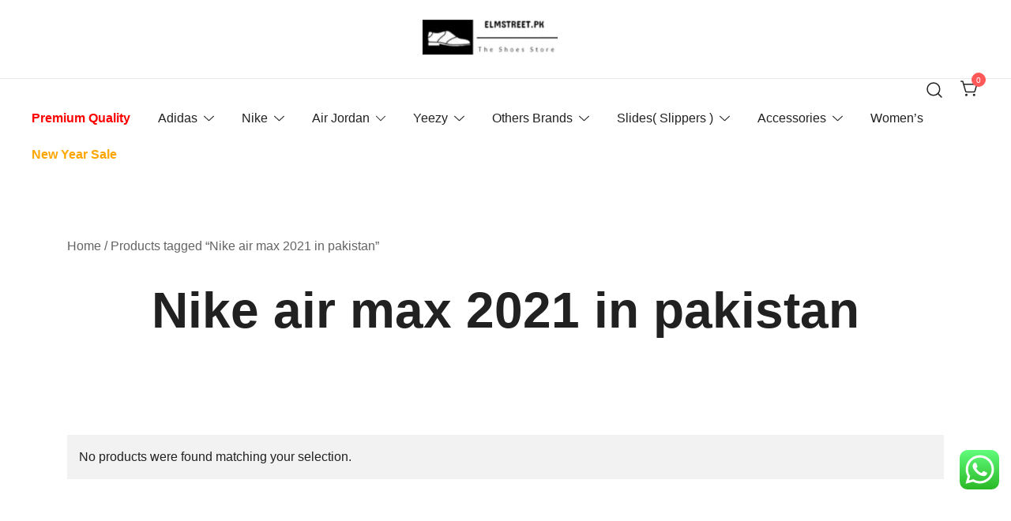

--- FILE ---
content_type: text/html; charset=UTF-8
request_url: https://www.elmstreet.pk/product-tag/nike-air-max-2021-in-pakistan/
body_size: 31155
content:
<!doctype html>
<html lang="en-US">
<head><meta charset="UTF-8"><script>if(navigator.userAgent.match(/MSIE|Internet Explorer/i)||navigator.userAgent.match(/Trident\/7\..*?rv:11/i)){var href=document.location.href;if(!href.match(/[?&]nowprocket/)){if(href.indexOf("?")==-1){if(href.indexOf("#")==-1){document.location.href=href+"?nowprocket=1"}else{document.location.href=href.replace("#","?nowprocket=1#")}}else{if(href.indexOf("#")==-1){document.location.href=href+"&nowprocket=1"}else{document.location.href=href.replace("#","&nowprocket=1#")}}}}</script><script>(()=>{class RocketLazyLoadScripts{constructor(){this.v="2.0.2",this.userEvents=["keydown","keyup","mousedown","mouseup","mousemove","mouseover","mouseenter","mouseout","mouseleave","touchmove","touchstart","touchend","touchcancel","wheel","click","dblclick","input","visibilitychange"],this.attributeEvents=["onblur","onclick","oncontextmenu","ondblclick","onfocus","onmousedown","onmouseenter","onmouseleave","onmousemove","onmouseout","onmouseover","onmouseup","onmousewheel","onscroll","onsubmit"]}async t(){this.i(),this.o(),/iP(ad|hone)/.test(navigator.userAgent)&&this.h(),this.u(),this.l(this),this.m(),this.k(this),this.p(this),this._(),await Promise.all([this.R(),this.L()]),this.lastBreath=Date.now(),this.S(this),this.P(),this.D(),this.O(),this.M(),await this.C(this.delayedScripts.normal),await this.C(this.delayedScripts.defer),await this.C(this.delayedScripts.async),this.T("domReady"),await this.F(),await this.j(),await this.I(),this.T("windowLoad"),await this.A(),window.dispatchEvent(new Event("rocket-allScriptsLoaded")),this.everythingLoaded=!0,this.lastTouchEnd&&await new Promise((t=>setTimeout(t,500-Date.now()+this.lastTouchEnd))),this.H(),this.T("all"),this.U(),this.W()}i(){this.CSPIssue=sessionStorage.getItem("rocketCSPIssue"),document.addEventListener("securitypolicyviolation",(t=>{this.CSPIssue||"script-src-elem"!==t.violatedDirective||"data"!==t.blockedURI||(this.CSPIssue=!0,sessionStorage.setItem("rocketCSPIssue",!0))}),{isRocket:!0})}o(){window.addEventListener("pageshow",(t=>{this.persisted=t.persisted,this.realWindowLoadedFired=!0}),{isRocket:!0}),window.addEventListener("pagehide",(()=>{this.onFirstUserAction=null}),{isRocket:!0})}h(){let t;function e(e){t=e}window.addEventListener("touchstart",e,{isRocket:!0}),window.addEventListener("touchend",(function i(o){Math.abs(o.changedTouches[0].pageX-t.changedTouches[0].pageX)<10&&Math.abs(o.changedTouches[0].pageY-t.changedTouches[0].pageY)<10&&o.timeStamp-t.timeStamp<200&&(o.target.dispatchEvent(new PointerEvent("click",{target:o.target,bubbles:!0,cancelable:!0})),event.preventDefault(),window.removeEventListener("touchstart",e,{isRocket:!0}),window.removeEventListener("touchend",i,{isRocket:!0}))}),{isRocket:!0})}q(t){this.userActionTriggered||("mousemove"!==t.type||this.firstMousemoveIgnored?"keyup"===t.type||"mouseover"===t.type||"mouseout"===t.type||(this.userActionTriggered=!0,this.onFirstUserAction&&this.onFirstUserAction()):this.firstMousemoveIgnored=!0),"click"===t.type&&t.preventDefault(),this.savedUserEvents.length>0&&(t.stopPropagation(),t.stopImmediatePropagation()),"touchstart"===this.lastEvent&&"touchend"===t.type&&(this.lastTouchEnd=Date.now()),"click"===t.type&&(this.lastTouchEnd=0),this.lastEvent=t.type,this.savedUserEvents.push(t)}u(){this.savedUserEvents=[],this.userEventHandler=this.q.bind(this),this.userEvents.forEach((t=>window.addEventListener(t,this.userEventHandler,{passive:!1,isRocket:!0})))}U(){this.userEvents.forEach((t=>window.removeEventListener(t,this.userEventHandler,{passive:!1,isRocket:!0}))),this.savedUserEvents.forEach((t=>{t.target.dispatchEvent(new window[t.constructor.name](t.type,t))}))}m(){this.eventsMutationObserver=new MutationObserver((t=>{const e="return false";for(const i of t){if("attributes"===i.type){const t=i.target.getAttribute(i.attributeName);t&&t!==e&&(i.target.setAttribute("data-rocket-"+i.attributeName,t),i.target.setAttribute(i.attributeName,e))}"childList"===i.type&&i.addedNodes.forEach((t=>{if(t.nodeType===Node.ELEMENT_NODE)for(const i of t.attributes)this.attributeEvents.includes(i.name)&&i.value&&""!==i.value&&(t.setAttribute("data-rocket-"+i.name,i.value),t.setAttribute(i.name,e))}))}})),this.eventsMutationObserver.observe(document,{subtree:!0,childList:!0,attributeFilter:this.attributeEvents})}H(){this.eventsMutationObserver.disconnect(),this.attributeEvents.forEach((t=>{document.querySelectorAll("[data-rocket-"+t+"]").forEach((e=>{e.setAttribute(t,e.getAttribute("data-rocket-"+t)),e.removeAttribute("data-rocket-"+t)}))}))}k(t){Object.defineProperty(HTMLElement.prototype,"onclick",{get(){return this.rocketonclick},set(e){this.rocketonclick=e,this.setAttribute(t.everythingLoaded?"onclick":"data-rocket-onclick","this.rocketonclick(event)")}})}S(t){function e(e,i){let o=e[i];e[i]=null,Object.defineProperty(e,i,{get:()=>o,set(s){t.everythingLoaded?o=s:e["rocket"+i]=o=s}})}e(document,"onreadystatechange"),e(window,"onload"),e(window,"onpageshow");try{Object.defineProperty(document,"readyState",{get:()=>t.rocketReadyState,set(e){t.rocketReadyState=e},configurable:!0}),document.readyState="loading"}catch(t){console.log("WPRocket DJE readyState conflict, bypassing")}}l(t){this.originalAddEventListener=EventTarget.prototype.addEventListener,this.originalRemoveEventListener=EventTarget.prototype.removeEventListener,this.savedEventListeners=[],EventTarget.prototype.addEventListener=function(e,i,o){o&&o.isRocket||!t.B(e,this)&&!t.userEvents.includes(e)||t.B(e,this)&&!t.userActionTriggered||e.startsWith("rocket-")?t.originalAddEventListener.call(this,e,i,o):t.savedEventListeners.push({target:this,remove:!1,type:e,func:i,options:o})},EventTarget.prototype.removeEventListener=function(e,i,o){o&&o.isRocket||!t.B(e,this)&&!t.userEvents.includes(e)||t.B(e,this)&&!t.userActionTriggered||e.startsWith("rocket-")?t.originalRemoveEventListener.call(this,e,i,o):t.savedEventListeners.push({target:this,remove:!0,type:e,func:i,options:o})}}T(t){"all"===t&&(EventTarget.prototype.addEventListener=this.originalAddEventListener,EventTarget.prototype.removeEventListener=this.originalRemoveEventListener),this.savedEventListeners=this.savedEventListeners.filter((e=>{let i=e.type,o=e.target||window;return"domReady"===t&&"DOMContentLoaded"!==i&&"readystatechange"!==i||("windowLoad"===t&&"load"!==i&&"readystatechange"!==i&&"pageshow"!==i||(this.B(i,o)&&(i="rocket-"+i),e.remove?o.removeEventListener(i,e.func,e.options):o.addEventListener(i,e.func,e.options),!1))}))}p(t){let e;function i(e){return t.everythingLoaded?e:e.split(" ").map((t=>"load"===t||t.startsWith("load.")?"rocket-jquery-load":t)).join(" ")}function o(o){function s(e){const s=o.fn[e];o.fn[e]=o.fn.init.prototype[e]=function(){return this[0]===window&&t.userActionTriggered&&("string"==typeof arguments[0]||arguments[0]instanceof String?arguments[0]=i(arguments[0]):"object"==typeof arguments[0]&&Object.keys(arguments[0]).forEach((t=>{const e=arguments[0][t];delete arguments[0][t],arguments[0][i(t)]=e}))),s.apply(this,arguments),this}}if(o&&o.fn&&!t.allJQueries.includes(o)){const e={DOMContentLoaded:[],"rocket-DOMContentLoaded":[]};for(const t in e)document.addEventListener(t,(()=>{e[t].forEach((t=>t()))}),{isRocket:!0});o.fn.ready=o.fn.init.prototype.ready=function(i){function s(){parseInt(o.fn.jquery)>2?setTimeout((()=>i.bind(document)(o))):i.bind(document)(o)}return t.realDomReadyFired?!t.userActionTriggered||t.fauxDomReadyFired?s():e["rocket-DOMContentLoaded"].push(s):e.DOMContentLoaded.push(s),o([])},s("on"),s("one"),s("off"),t.allJQueries.push(o)}e=o}t.allJQueries=[],o(window.jQuery),Object.defineProperty(window,"jQuery",{get:()=>e,set(t){o(t)}})}P(){const t=new Map;document.write=document.writeln=function(e){const i=document.currentScript,o=document.createRange(),s=i.parentElement;let n=t.get(i);void 0===n&&(n=i.nextSibling,t.set(i,n));const a=document.createDocumentFragment();o.setStart(a,0),a.appendChild(o.createContextualFragment(e)),s.insertBefore(a,n)}}async R(){return new Promise((t=>{this.userActionTriggered?t():this.onFirstUserAction=t}))}async L(){return new Promise((t=>{document.addEventListener("DOMContentLoaded",(()=>{this.realDomReadyFired=!0,t()}),{isRocket:!0})}))}async I(){return this.realWindowLoadedFired?Promise.resolve():new Promise((t=>{window.addEventListener("load",t,{isRocket:!0})}))}M(){this.pendingScripts=[];this.scriptsMutationObserver=new MutationObserver((t=>{for(const e of t)e.addedNodes.forEach((t=>{"SCRIPT"!==t.tagName||t.noModule||t.isWPRocket||this.pendingScripts.push({script:t,promise:new Promise((e=>{const i=()=>{const i=this.pendingScripts.findIndex((e=>e.script===t));i>=0&&this.pendingScripts.splice(i,1),e()};t.addEventListener("load",i,{isRocket:!0}),t.addEventListener("error",i,{isRocket:!0}),setTimeout(i,1e3)}))})}))})),this.scriptsMutationObserver.observe(document,{childList:!0,subtree:!0})}async j(){await this.J(),this.pendingScripts.length?(await this.pendingScripts[0].promise,await this.j()):this.scriptsMutationObserver.disconnect()}D(){this.delayedScripts={normal:[],async:[],defer:[]},document.querySelectorAll("script[type$=rocketlazyloadscript]").forEach((t=>{t.hasAttribute("data-rocket-src")?t.hasAttribute("async")&&!1!==t.async?this.delayedScripts.async.push(t):t.hasAttribute("defer")&&!1!==t.defer||"module"===t.getAttribute("data-rocket-type")?this.delayedScripts.defer.push(t):this.delayedScripts.normal.push(t):this.delayedScripts.normal.push(t)}))}async _(){await this.L();let t=[];document.querySelectorAll("script[type$=rocketlazyloadscript][data-rocket-src]").forEach((e=>{let i=e.getAttribute("data-rocket-src");if(i&&!i.startsWith("data:")){i.startsWith("//")&&(i=location.protocol+i);try{const o=new URL(i).origin;o!==location.origin&&t.push({src:o,crossOrigin:e.crossOrigin||"module"===e.getAttribute("data-rocket-type")})}catch(t){}}})),t=[...new Map(t.map((t=>[JSON.stringify(t),t]))).values()],this.N(t,"preconnect")}async $(t){if(await this.G(),!0!==t.noModule||!("noModule"in HTMLScriptElement.prototype))return new Promise((e=>{let i;function o(){(i||t).setAttribute("data-rocket-status","executed"),e()}try{if(navigator.userAgent.includes("Firefox/")||""===navigator.vendor||this.CSPIssue)i=document.createElement("script"),[...t.attributes].forEach((t=>{let e=t.nodeName;"type"!==e&&("data-rocket-type"===e&&(e="type"),"data-rocket-src"===e&&(e="src"),i.setAttribute(e,t.nodeValue))})),t.text&&(i.text=t.text),t.nonce&&(i.nonce=t.nonce),i.hasAttribute("src")?(i.addEventListener("load",o,{isRocket:!0}),i.addEventListener("error",(()=>{i.setAttribute("data-rocket-status","failed-network"),e()}),{isRocket:!0}),setTimeout((()=>{i.isConnected||e()}),1)):(i.text=t.text,o()),i.isWPRocket=!0,t.parentNode.replaceChild(i,t);else{const i=t.getAttribute("data-rocket-type"),s=t.getAttribute("data-rocket-src");i?(t.type=i,t.removeAttribute("data-rocket-type")):t.removeAttribute("type"),t.addEventListener("load",o,{isRocket:!0}),t.addEventListener("error",(i=>{this.CSPIssue&&i.target.src.startsWith("data:")?(console.log("WPRocket: CSP fallback activated"),t.removeAttribute("src"),this.$(t).then(e)):(t.setAttribute("data-rocket-status","failed-network"),e())}),{isRocket:!0}),s?(t.fetchPriority="high",t.removeAttribute("data-rocket-src"),t.src=s):t.src="data:text/javascript;base64,"+window.btoa(unescape(encodeURIComponent(t.text)))}}catch(i){t.setAttribute("data-rocket-status","failed-transform"),e()}}));t.setAttribute("data-rocket-status","skipped")}async C(t){const e=t.shift();return e?(e.isConnected&&await this.$(e),this.C(t)):Promise.resolve()}O(){this.N([...this.delayedScripts.normal,...this.delayedScripts.defer,...this.delayedScripts.async],"preload")}N(t,e){this.trash=this.trash||[];let i=!0;var o=document.createDocumentFragment();t.forEach((t=>{const s=t.getAttribute&&t.getAttribute("data-rocket-src")||t.src;if(s&&!s.startsWith("data:")){const n=document.createElement("link");n.href=s,n.rel=e,"preconnect"!==e&&(n.as="script",n.fetchPriority=i?"high":"low"),t.getAttribute&&"module"===t.getAttribute("data-rocket-type")&&(n.crossOrigin=!0),t.crossOrigin&&(n.crossOrigin=t.crossOrigin),t.integrity&&(n.integrity=t.integrity),t.nonce&&(n.nonce=t.nonce),o.appendChild(n),this.trash.push(n),i=!1}})),document.head.appendChild(o)}W(){this.trash.forEach((t=>t.remove()))}async F(){try{document.readyState="interactive"}catch(t){}this.fauxDomReadyFired=!0;try{await this.G(),document.dispatchEvent(new Event("rocket-readystatechange")),await this.G(),document.rocketonreadystatechange&&document.rocketonreadystatechange(),await this.G(),document.dispatchEvent(new Event("rocket-DOMContentLoaded")),await this.G(),window.dispatchEvent(new Event("rocket-DOMContentLoaded"))}catch(t){console.error(t)}}async A(){try{document.readyState="complete"}catch(t){}try{await this.G(),document.dispatchEvent(new Event("rocket-readystatechange")),await this.G(),document.rocketonreadystatechange&&document.rocketonreadystatechange(),await this.G(),window.dispatchEvent(new Event("rocket-load")),await this.G(),window.rocketonload&&window.rocketonload(),await this.G(),this.allJQueries.forEach((t=>t(window).trigger("rocket-jquery-load"))),await this.G();const t=new Event("rocket-pageshow");t.persisted=this.persisted,window.dispatchEvent(t),await this.G(),window.rocketonpageshow&&window.rocketonpageshow({persisted:this.persisted})}catch(t){console.error(t)}}async G(){Date.now()-this.lastBreath>45&&(await this.J(),this.lastBreath=Date.now())}async J(){return document.hidden?new Promise((t=>setTimeout(t))):new Promise((t=>requestAnimationFrame(t)))}B(t,e){return e===document&&"readystatechange"===t||(e===document&&"DOMContentLoaded"===t||(e===window&&"DOMContentLoaded"===t||(e===window&&"load"===t||e===window&&"pageshow"===t)))}static run(){(new RocketLazyLoadScripts).t()}}RocketLazyLoadScripts.run()})();</script>
	
	<meta name="viewport" content="width=device-width, initial-scale=1">
	<link rel="profile" href="https://gmpg.org/xfn/11">

	<meta name='robots' content='index, follow, max-image-preview:large, max-snippet:-1, max-video-preview:-1' />

	<!-- This site is optimized with the Yoast SEO plugin v26.7 - https://yoast.com/wordpress/plugins/seo/ -->
	<title>Nike air max 2021 in pakistan in Pakistan</title>
	<meta name="description" content="Nike air max 2021 in pakistan in Pakistan at , we have premium quality product in reasonable price." />
	<link rel="canonical" href="https://www.elmstreet.pk/product-tag/nike-air-max-2021-in-pakistan/" />
	<meta property="og:locale" content="en_US" />
	<meta property="og:type" content="article" />
	<meta property="og:title" content="Nike air max 2021 in pakistan in Pakistan" />
	<meta property="og:description" content="Nike air max 2021 in pakistan in Pakistan at , we have premium quality product in reasonable price." />
	<meta property="og:url" content="https://www.elmstreet.pk/product-tag/nike-air-max-2021-in-pakistan/" />
	<meta name="twitter:card" content="summary_large_image" />
	<meta name="twitter:site" content="@ElmstreetpkPk" />
	<script type="application/ld+json" class="yoast-schema-graph">{"@context":"https://schema.org","@graph":[{"@type":"CollectionPage","@id":"https://www.elmstreet.pk/product-tag/nike-air-max-2021-in-pakistan/","url":"https://www.elmstreet.pk/product-tag/nike-air-max-2021-in-pakistan/","name":"Nike air max 2021 in pakistan in Pakistan","isPartOf":{"@id":"https://www.elmstreet.pk/#website"},"description":"Nike air max 2021 in pakistan in Pakistan at , we have premium quality product in reasonable price.","breadcrumb":{"@id":"https://www.elmstreet.pk/product-tag/nike-air-max-2021-in-pakistan/#breadcrumb"},"inLanguage":"en-US"},{"@type":"BreadcrumbList","@id":"https://www.elmstreet.pk/product-tag/nike-air-max-2021-in-pakistan/#breadcrumb","itemListElement":[{"@type":"ListItem","position":1,"name":"Home","item":"https://www.elmstreet.pk/"},{"@type":"ListItem","position":2,"name":"Nike air max 2021 in pakistan"}]},{"@type":"WebSite","@id":"https://www.elmstreet.pk/#website","url":"https://www.elmstreet.pk/","name":"elmstreet.pk","description":"","publisher":{"@id":"https://www.elmstreet.pk/#organization"},"potentialAction":[{"@type":"SearchAction","target":{"@type":"EntryPoint","urlTemplate":"https://www.elmstreet.pk/?s={search_term_string}"},"query-input":{"@type":"PropertyValueSpecification","valueRequired":true,"valueName":"search_term_string"}}],"inLanguage":"en-US"},{"@type":"Organization","@id":"https://www.elmstreet.pk/#organization","name":"Elmstreet.pk","url":"https://www.elmstreet.pk/","logo":{"@type":"ImageObject","inLanguage":"en-US","@id":"https://www.elmstreet.pk/#/schema/logo/image/","url":"https://i0.wp.com/www.elmstreet.pk/wp-content/uploads/2024/12/cropped-Untitled-design-18.png?fit=230%2C100&ssl=1","contentUrl":"https://i0.wp.com/www.elmstreet.pk/wp-content/uploads/2024/12/cropped-Untitled-design-18.png?fit=230%2C100&ssl=1","width":230,"height":100,"caption":"Elmstreet.pk"},"image":{"@id":"https://www.elmstreet.pk/#/schema/logo/image/"},"sameAs":["https://www.facebook.com/Elmstreet.pk/","https://x.com/ElmstreetpkPk","https://www.instagram.com/elmstreet.pk/","https://www.linkedin.com/in/elmstreet-pk-915035162/","https://www.pinterest.com/elmstreetpk","https://www.youtube.com/channel/UCdvBXO2LFeyNEBYNXyZEQ5g"]}]}</script>
	<!-- / Yoast SEO plugin. -->


<link rel='dns-prefetch' href='//www.googletagmanager.com' />
<link rel='dns-prefetch' href='//stats.wp.com' />

<link rel='preconnect' href='//c0.wp.com' />
<link rel='preconnect' href='//i0.wp.com' />
<link rel="alternate" type="application/rss+xml" title=" &raquo; Feed" href="https://www.elmstreet.pk/feed/" />
<link rel="alternate" type="application/rss+xml" title=" &raquo; Comments Feed" href="https://www.elmstreet.pk/comments/feed/" />
<link rel="alternate" type="application/rss+xml" title=" &raquo; Nike air max 2021 in pakistan Tag Feed" href="https://www.elmstreet.pk/product-tag/nike-air-max-2021-in-pakistan/feed/" />
<style id='wp-img-auto-sizes-contain-inline-css'>
img:is([sizes=auto i],[sizes^="auto," i]){contain-intrinsic-size:3000px 1500px}
/*# sourceURL=wp-img-auto-sizes-contain-inline-css */
</style>
<link data-minify="1" rel='stylesheet' id='font-awesome-css' href='https://www.elmstreet.pk/wp-content/cache/min/1/wp-content/plugins/advanced-product-labels-for-woocommerce/berocket/assets/css/font-awesome.min.css?ver=1767742850' media='all' />
<link data-minify="1" rel='stylesheet' id='berocket_products_label_style-css' href='https://www.elmstreet.pk/wp-content/cache/min/1/wp-content/plugins/advanced-product-labels-for-woocommerce/css/frontend.css?ver=1767742850' media='all' />
<style id='berocket_products_label_style-inline-css'>

        .berocket_better_labels:before,
        .berocket_better_labels:after {
            clear: both;
            content: " ";
            display: block;
        }
        .berocket_better_labels.berocket_better_labels_image {
            position: absolute!important;
            top: 0px!important;
            bottom: 0px!important;
            left: 0px!important;
            right: 0px!important;
            pointer-events: none;
        }
        .berocket_better_labels.berocket_better_labels_image * {
            pointer-events: none;
        }
        .berocket_better_labels.berocket_better_labels_image img,
        .berocket_better_labels.berocket_better_labels_image .fa,
        .berocket_better_labels.berocket_better_labels_image .berocket_color_label,
        .berocket_better_labels.berocket_better_labels_image .berocket_image_background,
        .berocket_better_labels .berocket_better_labels_line .br_alabel,
        .berocket_better_labels .berocket_better_labels_line .br_alabel span {
            pointer-events: all;
        }
        .berocket_better_labels .berocket_color_label,
        .br_alabel .berocket_color_label {
            width: 100%;
            height: 100%;
            display: block;
        }
        .berocket_better_labels .berocket_better_labels_position_left {
            text-align:left;
            float: left;
            clear: left;
        }
        .berocket_better_labels .berocket_better_labels_position_center {
            text-align:center;
        }
        .berocket_better_labels .berocket_better_labels_position_right {
            text-align:right;
            float: right;
            clear: right;
        }
        .berocket_better_labels.berocket_better_labels_label {
            clear: both
        }
        .berocket_better_labels .berocket_better_labels_line {
            line-height: 1px;
        }
        .berocket_better_labels.berocket_better_labels_label .berocket_better_labels_line {
            clear: none;
        }
        .berocket_better_labels .berocket_better_labels_position_left .berocket_better_labels_line {
            clear: left;
        }
        .berocket_better_labels .berocket_better_labels_position_right .berocket_better_labels_line {
            clear: right;
        }
        .berocket_better_labels .berocket_better_labels_line .br_alabel {
            display: inline-block;
            position: relative;
            top: 0!important;
            left: 0!important;
            right: 0!important;
            line-height: 1px;
        }.berocket_better_labels .berocket_better_labels_position {
                display: flex;
                flex-direction: column;
            }
            .berocket_better_labels .berocket_better_labels_position.berocket_better_labels_position_left {
                align-items: start;
            }
            .berocket_better_labels .berocket_better_labels_position.berocket_better_labels_position_right {
                align-items: end;
            }
            .rtl .berocket_better_labels .berocket_better_labels_position.berocket_better_labels_position_left {
                align-items: end;
            }
            .rtl .berocket_better_labels .berocket_better_labels_position.berocket_better_labels_position_right {
                align-items: start;
            }
            .berocket_better_labels .berocket_better_labels_position.berocket_better_labels_position_center {
                align-items: center;
            }
            .berocket_better_labels .berocket_better_labels_position .berocket_better_labels_inline {
                display: flex;
                align-items: start;
            }
/*# sourceURL=berocket_products_label_style-inline-css */
</style>
<link data-minify="1" rel='stylesheet' id='ht_ctc_main_css-css' href='https://www.elmstreet.pk/wp-content/cache/min/1/wp-content/plugins/click-to-chat-for-whatsapp/new/inc/assets/css/main.css?ver=1767742850' media='all' />
<link rel='stylesheet' id='botiga-woocommerce-style-css' href='https://www.elmstreet.pk/wp-content/themes/botiga/assets/css/woocommerce.min.css?ver=2.4.0' media='all' />
<style id='botiga-woocommerce-style-inline-css'>
@font-face {
			font-family: "star";
			src: url("https://www.elmstreet.pk/wp-content/plugins/woocommerce/assets/fonts/star.eot");
			src: url("https://www.elmstreet.pk/wp-content/plugins/woocommerce/assets/fonts/star.eot?#iefix") format("embedded-opentype"),
				url("https://www.elmstreet.pk/wp-content/plugins/woocommerce/assets/fonts/star.woff") format("woff"),
				url("https://www.elmstreet.pk/wp-content/plugins/woocommerce/assets/fonts/star.ttf") format("truetype"),
				url("https://www.elmstreet.pk/wp-content/plugins/woocommerce/assets/fonts/star.svg#star") format("svg");
			font-weight: normal;
			font-style: normal;
		}
		@font-face {
			font-family: "WooCommerce";
			src: url("https://www.elmstreet.pk/wp-content/plugins/woocommerce/assets/fonts/WooCommerce.eot");
			src: url("https://www.elmstreet.pk/wp-content/plugins/woocommerce/assets/fonts/WooCommerce.eot?#iefix") format("embedded-opentype"),
				url("https://www.elmstreet.pk/wp-content/plugins/woocommerce/assets/fonts/WooCommerce.woff") format("woff"),
				url("https://www.elmstreet.pk/wp-content/plugins/woocommerce/assets/fonts/WooCommerce.ttf") format("truetype"),
				url("https://www.elmstreet.pk/wp-content/plugins/woocommerce/assets/fonts/WooCommerce.svg#WooCommerce") format("svg");
			font-weight: normal;
			font-style: normal;
		}
/*# sourceURL=botiga-woocommerce-style-inline-css */
</style>
<style id='wp-emoji-styles-inline-css'>

	img.wp-smiley, img.emoji {
		display: inline !important;
		border: none !important;
		box-shadow: none !important;
		height: 1em !important;
		width: 1em !important;
		margin: 0 0.07em !important;
		vertical-align: -0.1em !important;
		background: none !important;
		padding: 0 !important;
	}
/*# sourceURL=wp-emoji-styles-inline-css */
</style>
<style id='wp-block-library-inline-css'>
:root{--wp-block-synced-color:#7a00df;--wp-block-synced-color--rgb:122,0,223;--wp-bound-block-color:var(--wp-block-synced-color);--wp-editor-canvas-background:#ddd;--wp-admin-theme-color:#007cba;--wp-admin-theme-color--rgb:0,124,186;--wp-admin-theme-color-darker-10:#006ba1;--wp-admin-theme-color-darker-10--rgb:0,107,160.5;--wp-admin-theme-color-darker-20:#005a87;--wp-admin-theme-color-darker-20--rgb:0,90,135;--wp-admin-border-width-focus:2px}@media (min-resolution:192dpi){:root{--wp-admin-border-width-focus:1.5px}}.wp-element-button{cursor:pointer}:root .has-very-light-gray-background-color{background-color:#eee}:root .has-very-dark-gray-background-color{background-color:#313131}:root .has-very-light-gray-color{color:#eee}:root .has-very-dark-gray-color{color:#313131}:root .has-vivid-green-cyan-to-vivid-cyan-blue-gradient-background{background:linear-gradient(135deg,#00d084,#0693e3)}:root .has-purple-crush-gradient-background{background:linear-gradient(135deg,#34e2e4,#4721fb 50%,#ab1dfe)}:root .has-hazy-dawn-gradient-background{background:linear-gradient(135deg,#faaca8,#dad0ec)}:root .has-subdued-olive-gradient-background{background:linear-gradient(135deg,#fafae1,#67a671)}:root .has-atomic-cream-gradient-background{background:linear-gradient(135deg,#fdd79a,#004a59)}:root .has-nightshade-gradient-background{background:linear-gradient(135deg,#330968,#31cdcf)}:root .has-midnight-gradient-background{background:linear-gradient(135deg,#020381,#2874fc)}:root{--wp--preset--font-size--normal:16px;--wp--preset--font-size--huge:42px}.has-regular-font-size{font-size:1em}.has-larger-font-size{font-size:2.625em}.has-normal-font-size{font-size:var(--wp--preset--font-size--normal)}.has-huge-font-size{font-size:var(--wp--preset--font-size--huge)}.has-text-align-center{text-align:center}.has-text-align-left{text-align:left}.has-text-align-right{text-align:right}.has-fit-text{white-space:nowrap!important}#end-resizable-editor-section{display:none}.aligncenter{clear:both}.items-justified-left{justify-content:flex-start}.items-justified-center{justify-content:center}.items-justified-right{justify-content:flex-end}.items-justified-space-between{justify-content:space-between}.screen-reader-text{border:0;clip-path:inset(50%);height:1px;margin:-1px;overflow:hidden;padding:0;position:absolute;width:1px;word-wrap:normal!important}.screen-reader-text:focus{background-color:#ddd;clip-path:none;color:#444;display:block;font-size:1em;height:auto;left:5px;line-height:normal;padding:15px 23px 14px;text-decoration:none;top:5px;width:auto;z-index:100000}html :where(.has-border-color){border-style:solid}html :where([style*=border-top-color]){border-top-style:solid}html :where([style*=border-right-color]){border-right-style:solid}html :where([style*=border-bottom-color]){border-bottom-style:solid}html :where([style*=border-left-color]){border-left-style:solid}html :where([style*=border-width]){border-style:solid}html :where([style*=border-top-width]){border-top-style:solid}html :where([style*=border-right-width]){border-right-style:solid}html :where([style*=border-bottom-width]){border-bottom-style:solid}html :where([style*=border-left-width]){border-left-style:solid}html :where(img[class*=wp-image-]){height:auto;max-width:100%}:where(figure){margin:0 0 1em}html :where(.is-position-sticky){--wp-admin--admin-bar--position-offset:var(--wp-admin--admin-bar--height,0px)}@media screen and (max-width:600px){html :where(.is-position-sticky){--wp-admin--admin-bar--position-offset:0px}}

/*# sourceURL=wp-block-library-inline-css */
</style><style id='wp-block-heading-inline-css'>
h1:where(.wp-block-heading).has-background,h2:where(.wp-block-heading).has-background,h3:where(.wp-block-heading).has-background,h4:where(.wp-block-heading).has-background,h5:where(.wp-block-heading).has-background,h6:where(.wp-block-heading).has-background{padding:1.25em 2.375em}h1.has-text-align-left[style*=writing-mode]:where([style*=vertical-lr]),h1.has-text-align-right[style*=writing-mode]:where([style*=vertical-rl]),h2.has-text-align-left[style*=writing-mode]:where([style*=vertical-lr]),h2.has-text-align-right[style*=writing-mode]:where([style*=vertical-rl]),h3.has-text-align-left[style*=writing-mode]:where([style*=vertical-lr]),h3.has-text-align-right[style*=writing-mode]:where([style*=vertical-rl]),h4.has-text-align-left[style*=writing-mode]:where([style*=vertical-lr]),h4.has-text-align-right[style*=writing-mode]:where([style*=vertical-rl]),h5.has-text-align-left[style*=writing-mode]:where([style*=vertical-lr]),h5.has-text-align-right[style*=writing-mode]:where([style*=vertical-rl]),h6.has-text-align-left[style*=writing-mode]:where([style*=vertical-lr]),h6.has-text-align-right[style*=writing-mode]:where([style*=vertical-rl]){rotate:180deg}
/*# sourceURL=https://c0.wp.com/c/6.9/wp-includes/blocks/heading/style.min.css */
</style>
<style id='wp-block-image-inline-css'>
.wp-block-image>a,.wp-block-image>figure>a{display:inline-block}.wp-block-image img{box-sizing:border-box;height:auto;max-width:100%;vertical-align:bottom}@media not (prefers-reduced-motion){.wp-block-image img.hide{visibility:hidden}.wp-block-image img.show{animation:show-content-image .4s}}.wp-block-image[style*=border-radius] img,.wp-block-image[style*=border-radius]>a{border-radius:inherit}.wp-block-image.has-custom-border img{box-sizing:border-box}.wp-block-image.aligncenter{text-align:center}.wp-block-image.alignfull>a,.wp-block-image.alignwide>a{width:100%}.wp-block-image.alignfull img,.wp-block-image.alignwide img{height:auto;width:100%}.wp-block-image .aligncenter,.wp-block-image .alignleft,.wp-block-image .alignright,.wp-block-image.aligncenter,.wp-block-image.alignleft,.wp-block-image.alignright{display:table}.wp-block-image .aligncenter>figcaption,.wp-block-image .alignleft>figcaption,.wp-block-image .alignright>figcaption,.wp-block-image.aligncenter>figcaption,.wp-block-image.alignleft>figcaption,.wp-block-image.alignright>figcaption{caption-side:bottom;display:table-caption}.wp-block-image .alignleft{float:left;margin:.5em 1em .5em 0}.wp-block-image .alignright{float:right;margin:.5em 0 .5em 1em}.wp-block-image .aligncenter{margin-left:auto;margin-right:auto}.wp-block-image :where(figcaption){margin-bottom:1em;margin-top:.5em}.wp-block-image.is-style-circle-mask img{border-radius:9999px}@supports ((-webkit-mask-image:none) or (mask-image:none)) or (-webkit-mask-image:none){.wp-block-image.is-style-circle-mask img{border-radius:0;-webkit-mask-image:url('data:image/svg+xml;utf8,<svg viewBox="0 0 100 100" xmlns="http://www.w3.org/2000/svg"><circle cx="50" cy="50" r="50"/></svg>');mask-image:url('data:image/svg+xml;utf8,<svg viewBox="0 0 100 100" xmlns="http://www.w3.org/2000/svg"><circle cx="50" cy="50" r="50"/></svg>');mask-mode:alpha;-webkit-mask-position:center;mask-position:center;-webkit-mask-repeat:no-repeat;mask-repeat:no-repeat;-webkit-mask-size:contain;mask-size:contain}}:root :where(.wp-block-image.is-style-rounded img,.wp-block-image .is-style-rounded img){border-radius:9999px}.wp-block-image figure{margin:0}.wp-lightbox-container{display:flex;flex-direction:column;position:relative}.wp-lightbox-container img{cursor:zoom-in}.wp-lightbox-container img:hover+button{opacity:1}.wp-lightbox-container button{align-items:center;backdrop-filter:blur(16px) saturate(180%);background-color:#5a5a5a40;border:none;border-radius:4px;cursor:zoom-in;display:flex;height:20px;justify-content:center;opacity:0;padding:0;position:absolute;right:16px;text-align:center;top:16px;width:20px;z-index:100}@media not (prefers-reduced-motion){.wp-lightbox-container button{transition:opacity .2s ease}}.wp-lightbox-container button:focus-visible{outline:3px auto #5a5a5a40;outline:3px auto -webkit-focus-ring-color;outline-offset:3px}.wp-lightbox-container button:hover{cursor:pointer;opacity:1}.wp-lightbox-container button:focus{opacity:1}.wp-lightbox-container button:focus,.wp-lightbox-container button:hover,.wp-lightbox-container button:not(:hover):not(:active):not(.has-background){background-color:#5a5a5a40;border:none}.wp-lightbox-overlay{box-sizing:border-box;cursor:zoom-out;height:100vh;left:0;overflow:hidden;position:fixed;top:0;visibility:hidden;width:100%;z-index:100000}.wp-lightbox-overlay .close-button{align-items:center;cursor:pointer;display:flex;justify-content:center;min-height:40px;min-width:40px;padding:0;position:absolute;right:calc(env(safe-area-inset-right) + 16px);top:calc(env(safe-area-inset-top) + 16px);z-index:5000000}.wp-lightbox-overlay .close-button:focus,.wp-lightbox-overlay .close-button:hover,.wp-lightbox-overlay .close-button:not(:hover):not(:active):not(.has-background){background:none;border:none}.wp-lightbox-overlay .lightbox-image-container{height:var(--wp--lightbox-container-height);left:50%;overflow:hidden;position:absolute;top:50%;transform:translate(-50%,-50%);transform-origin:top left;width:var(--wp--lightbox-container-width);z-index:9999999999}.wp-lightbox-overlay .wp-block-image{align-items:center;box-sizing:border-box;display:flex;height:100%;justify-content:center;margin:0;position:relative;transform-origin:0 0;width:100%;z-index:3000000}.wp-lightbox-overlay .wp-block-image img{height:var(--wp--lightbox-image-height);min-height:var(--wp--lightbox-image-height);min-width:var(--wp--lightbox-image-width);width:var(--wp--lightbox-image-width)}.wp-lightbox-overlay .wp-block-image figcaption{display:none}.wp-lightbox-overlay button{background:none;border:none}.wp-lightbox-overlay .scrim{background-color:#fff;height:100%;opacity:.9;position:absolute;width:100%;z-index:2000000}.wp-lightbox-overlay.active{visibility:visible}@media not (prefers-reduced-motion){.wp-lightbox-overlay.active{animation:turn-on-visibility .25s both}.wp-lightbox-overlay.active img{animation:turn-on-visibility .35s both}.wp-lightbox-overlay.show-closing-animation:not(.active){animation:turn-off-visibility .35s both}.wp-lightbox-overlay.show-closing-animation:not(.active) img{animation:turn-off-visibility .25s both}.wp-lightbox-overlay.zoom.active{animation:none;opacity:1;visibility:visible}.wp-lightbox-overlay.zoom.active .lightbox-image-container{animation:lightbox-zoom-in .4s}.wp-lightbox-overlay.zoom.active .lightbox-image-container img{animation:none}.wp-lightbox-overlay.zoom.active .scrim{animation:turn-on-visibility .4s forwards}.wp-lightbox-overlay.zoom.show-closing-animation:not(.active){animation:none}.wp-lightbox-overlay.zoom.show-closing-animation:not(.active) .lightbox-image-container{animation:lightbox-zoom-out .4s}.wp-lightbox-overlay.zoom.show-closing-animation:not(.active) .lightbox-image-container img{animation:none}.wp-lightbox-overlay.zoom.show-closing-animation:not(.active) .scrim{animation:turn-off-visibility .4s forwards}}@keyframes show-content-image{0%{visibility:hidden}99%{visibility:hidden}to{visibility:visible}}@keyframes turn-on-visibility{0%{opacity:0}to{opacity:1}}@keyframes turn-off-visibility{0%{opacity:1;visibility:visible}99%{opacity:0;visibility:visible}to{opacity:0;visibility:hidden}}@keyframes lightbox-zoom-in{0%{transform:translate(calc((-100vw + var(--wp--lightbox-scrollbar-width))/2 + var(--wp--lightbox-initial-left-position)),calc(-50vh + var(--wp--lightbox-initial-top-position))) scale(var(--wp--lightbox-scale))}to{transform:translate(-50%,-50%) scale(1)}}@keyframes lightbox-zoom-out{0%{transform:translate(-50%,-50%) scale(1);visibility:visible}99%{visibility:visible}to{transform:translate(calc((-100vw + var(--wp--lightbox-scrollbar-width))/2 + var(--wp--lightbox-initial-left-position)),calc(-50vh + var(--wp--lightbox-initial-top-position))) scale(var(--wp--lightbox-scale));visibility:hidden}}
/*# sourceURL=https://c0.wp.com/c/6.9/wp-includes/blocks/image/style.min.css */
</style>
<style id='wp-block-paragraph-inline-css'>
.is-small-text{font-size:.875em}.is-regular-text{font-size:1em}.is-large-text{font-size:2.25em}.is-larger-text{font-size:3em}.has-drop-cap:not(:focus):first-letter{float:left;font-size:8.4em;font-style:normal;font-weight:100;line-height:.68;margin:.05em .1em 0 0;text-transform:uppercase}body.rtl .has-drop-cap:not(:focus):first-letter{float:none;margin-left:.1em}p.has-drop-cap.has-background{overflow:hidden}:root :where(p.has-background){padding:1.25em 2.375em}:where(p.has-text-color:not(.has-link-color)) a{color:inherit}p.has-text-align-left[style*="writing-mode:vertical-lr"],p.has-text-align-right[style*="writing-mode:vertical-rl"]{rotate:180deg}
/*# sourceURL=https://c0.wp.com/c/6.9/wp-includes/blocks/paragraph/style.min.css */
</style>
<style id='global-styles-inline-css'>
:root{--wp--preset--aspect-ratio--square: 1;--wp--preset--aspect-ratio--4-3: 4/3;--wp--preset--aspect-ratio--3-4: 3/4;--wp--preset--aspect-ratio--3-2: 3/2;--wp--preset--aspect-ratio--2-3: 2/3;--wp--preset--aspect-ratio--16-9: 16/9;--wp--preset--aspect-ratio--9-16: 9/16;--wp--preset--color--black: #000000;--wp--preset--color--cyan-bluish-gray: #abb8c3;--wp--preset--color--white: #ffffff;--wp--preset--color--pale-pink: #f78da7;--wp--preset--color--vivid-red: #cf2e2e;--wp--preset--color--luminous-vivid-orange: #ff6900;--wp--preset--color--luminous-vivid-amber: #fcb900;--wp--preset--color--light-green-cyan: #7bdcb5;--wp--preset--color--vivid-green-cyan: #00d084;--wp--preset--color--pale-cyan-blue: #8ed1fc;--wp--preset--color--vivid-cyan-blue: #0693e3;--wp--preset--color--vivid-purple: #9b51e0;--wp--preset--color--color-0: #212121;--wp--preset--color--color-1: #757575;--wp--preset--color--color-2: #212121;--wp--preset--color--color-3: #212121;--wp--preset--color--color-4: #212121;--wp--preset--color--color-5: #f5f5f5;--wp--preset--color--color-6: #ffffff;--wp--preset--color--color-7: #ffffff;--wp--preset--gradient--vivid-cyan-blue-to-vivid-purple: linear-gradient(135deg,rgb(6,147,227) 0%,rgb(155,81,224) 100%);--wp--preset--gradient--light-green-cyan-to-vivid-green-cyan: linear-gradient(135deg,rgb(122,220,180) 0%,rgb(0,208,130) 100%);--wp--preset--gradient--luminous-vivid-amber-to-luminous-vivid-orange: linear-gradient(135deg,rgb(252,185,0) 0%,rgb(255,105,0) 100%);--wp--preset--gradient--luminous-vivid-orange-to-vivid-red: linear-gradient(135deg,rgb(255,105,0) 0%,rgb(207,46,46) 100%);--wp--preset--gradient--very-light-gray-to-cyan-bluish-gray: linear-gradient(135deg,rgb(238,238,238) 0%,rgb(169,184,195) 100%);--wp--preset--gradient--cool-to-warm-spectrum: linear-gradient(135deg,rgb(74,234,220) 0%,rgb(151,120,209) 20%,rgb(207,42,186) 40%,rgb(238,44,130) 60%,rgb(251,105,98) 80%,rgb(254,248,76) 100%);--wp--preset--gradient--blush-light-purple: linear-gradient(135deg,rgb(255,206,236) 0%,rgb(152,150,240) 100%);--wp--preset--gradient--blush-bordeaux: linear-gradient(135deg,rgb(254,205,165) 0%,rgb(254,45,45) 50%,rgb(107,0,62) 100%);--wp--preset--gradient--luminous-dusk: linear-gradient(135deg,rgb(255,203,112) 0%,rgb(199,81,192) 50%,rgb(65,88,208) 100%);--wp--preset--gradient--pale-ocean: linear-gradient(135deg,rgb(255,245,203) 0%,rgb(182,227,212) 50%,rgb(51,167,181) 100%);--wp--preset--gradient--electric-grass: linear-gradient(135deg,rgb(202,248,128) 0%,rgb(113,206,126) 100%);--wp--preset--gradient--midnight: linear-gradient(135deg,rgb(2,3,129) 0%,rgb(40,116,252) 100%);--wp--preset--font-size--small: 14px;--wp--preset--font-size--medium: 20px;--wp--preset--font-size--large: 18px;--wp--preset--font-size--x-large: 42px;--wp--preset--font-size--normal: 16px;--wp--preset--font-size--larger: 24px;--wp--preset--font-size--extra-large: 32px;--wp--preset--font-size--huge: 48px;--wp--preset--font-size--gigantic: 64px;--wp--preset--spacing--20: 0.44rem;--wp--preset--spacing--30: 0.67rem;--wp--preset--spacing--40: 1rem;--wp--preset--spacing--50: 1.5rem;--wp--preset--spacing--60: 2.25rem;--wp--preset--spacing--70: 3.38rem;--wp--preset--spacing--80: 5.06rem;--wp--preset--shadow--natural: 6px 6px 9px rgba(0, 0, 0, 0.2);--wp--preset--shadow--deep: 12px 12px 50px rgba(0, 0, 0, 0.4);--wp--preset--shadow--sharp: 6px 6px 0px rgba(0, 0, 0, 0.2);--wp--preset--shadow--outlined: 6px 6px 0px -3px rgb(255, 255, 255), 6px 6px rgb(0, 0, 0);--wp--preset--shadow--crisp: 6px 6px 0px rgb(0, 0, 0);}:root :where(.is-layout-flow) > :first-child{margin-block-start: 0;}:root :where(.is-layout-flow) > :last-child{margin-block-end: 0;}:root :where(.is-layout-flow) > *{margin-block-start: 24px;margin-block-end: 0;}:root :where(.is-layout-constrained) > :first-child{margin-block-start: 0;}:root :where(.is-layout-constrained) > :last-child{margin-block-end: 0;}:root :where(.is-layout-constrained) > *{margin-block-start: 24px;margin-block-end: 0;}:root :where(.is-layout-flex){gap: 24px;}:root :where(.is-layout-grid){gap: 24px;}body .is-layout-flex{display: flex;}.is-layout-flex{flex-wrap: wrap;align-items: center;}.is-layout-flex > :is(*, div){margin: 0;}body .is-layout-grid{display: grid;}.is-layout-grid > :is(*, div){margin: 0;}.has-black-color{color: var(--wp--preset--color--black) !important;}.has-cyan-bluish-gray-color{color: var(--wp--preset--color--cyan-bluish-gray) !important;}.has-white-color{color: var(--wp--preset--color--white) !important;}.has-pale-pink-color{color: var(--wp--preset--color--pale-pink) !important;}.has-vivid-red-color{color: var(--wp--preset--color--vivid-red) !important;}.has-luminous-vivid-orange-color{color: var(--wp--preset--color--luminous-vivid-orange) !important;}.has-luminous-vivid-amber-color{color: var(--wp--preset--color--luminous-vivid-amber) !important;}.has-light-green-cyan-color{color: var(--wp--preset--color--light-green-cyan) !important;}.has-vivid-green-cyan-color{color: var(--wp--preset--color--vivid-green-cyan) !important;}.has-pale-cyan-blue-color{color: var(--wp--preset--color--pale-cyan-blue) !important;}.has-vivid-cyan-blue-color{color: var(--wp--preset--color--vivid-cyan-blue) !important;}.has-vivid-purple-color{color: var(--wp--preset--color--vivid-purple) !important;}.has-color-0-color{color: var(--wp--preset--color--color-0) !important;}.has-color-1-color{color: var(--wp--preset--color--color-1) !important;}.has-color-2-color{color: var(--wp--preset--color--color-2) !important;}.has-color-3-color{color: var(--wp--preset--color--color-3) !important;}.has-color-4-color{color: var(--wp--preset--color--color-4) !important;}.has-color-5-color{color: var(--wp--preset--color--color-5) !important;}.has-color-6-color{color: var(--wp--preset--color--color-6) !important;}.has-color-7-color{color: var(--wp--preset--color--color-7) !important;}.has-black-background-color{background-color: var(--wp--preset--color--black) !important;}.has-cyan-bluish-gray-background-color{background-color: var(--wp--preset--color--cyan-bluish-gray) !important;}.has-white-background-color{background-color: var(--wp--preset--color--white) !important;}.has-pale-pink-background-color{background-color: var(--wp--preset--color--pale-pink) !important;}.has-vivid-red-background-color{background-color: var(--wp--preset--color--vivid-red) !important;}.has-luminous-vivid-orange-background-color{background-color: var(--wp--preset--color--luminous-vivid-orange) !important;}.has-luminous-vivid-amber-background-color{background-color: var(--wp--preset--color--luminous-vivid-amber) !important;}.has-light-green-cyan-background-color{background-color: var(--wp--preset--color--light-green-cyan) !important;}.has-vivid-green-cyan-background-color{background-color: var(--wp--preset--color--vivid-green-cyan) !important;}.has-pale-cyan-blue-background-color{background-color: var(--wp--preset--color--pale-cyan-blue) !important;}.has-vivid-cyan-blue-background-color{background-color: var(--wp--preset--color--vivid-cyan-blue) !important;}.has-vivid-purple-background-color{background-color: var(--wp--preset--color--vivid-purple) !important;}.has-color-0-background-color{background-color: var(--wp--preset--color--color-0) !important;}.has-color-1-background-color{background-color: var(--wp--preset--color--color-1) !important;}.has-color-2-background-color{background-color: var(--wp--preset--color--color-2) !important;}.has-color-3-background-color{background-color: var(--wp--preset--color--color-3) !important;}.has-color-4-background-color{background-color: var(--wp--preset--color--color-4) !important;}.has-color-5-background-color{background-color: var(--wp--preset--color--color-5) !important;}.has-color-6-background-color{background-color: var(--wp--preset--color--color-6) !important;}.has-color-7-background-color{background-color: var(--wp--preset--color--color-7) !important;}.has-black-border-color{border-color: var(--wp--preset--color--black) !important;}.has-cyan-bluish-gray-border-color{border-color: var(--wp--preset--color--cyan-bluish-gray) !important;}.has-white-border-color{border-color: var(--wp--preset--color--white) !important;}.has-pale-pink-border-color{border-color: var(--wp--preset--color--pale-pink) !important;}.has-vivid-red-border-color{border-color: var(--wp--preset--color--vivid-red) !important;}.has-luminous-vivid-orange-border-color{border-color: var(--wp--preset--color--luminous-vivid-orange) !important;}.has-luminous-vivid-amber-border-color{border-color: var(--wp--preset--color--luminous-vivid-amber) !important;}.has-light-green-cyan-border-color{border-color: var(--wp--preset--color--light-green-cyan) !important;}.has-vivid-green-cyan-border-color{border-color: var(--wp--preset--color--vivid-green-cyan) !important;}.has-pale-cyan-blue-border-color{border-color: var(--wp--preset--color--pale-cyan-blue) !important;}.has-vivid-cyan-blue-border-color{border-color: var(--wp--preset--color--vivid-cyan-blue) !important;}.has-vivid-purple-border-color{border-color: var(--wp--preset--color--vivid-purple) !important;}.has-color-0-border-color{border-color: var(--wp--preset--color--color-0) !important;}.has-color-1-border-color{border-color: var(--wp--preset--color--color-1) !important;}.has-color-2-border-color{border-color: var(--wp--preset--color--color-2) !important;}.has-color-3-border-color{border-color: var(--wp--preset--color--color-3) !important;}.has-color-4-border-color{border-color: var(--wp--preset--color--color-4) !important;}.has-color-5-border-color{border-color: var(--wp--preset--color--color-5) !important;}.has-color-6-border-color{border-color: var(--wp--preset--color--color-6) !important;}.has-color-7-border-color{border-color: var(--wp--preset--color--color-7) !important;}.has-vivid-cyan-blue-to-vivid-purple-gradient-background{background: var(--wp--preset--gradient--vivid-cyan-blue-to-vivid-purple) !important;}.has-light-green-cyan-to-vivid-green-cyan-gradient-background{background: var(--wp--preset--gradient--light-green-cyan-to-vivid-green-cyan) !important;}.has-luminous-vivid-amber-to-luminous-vivid-orange-gradient-background{background: var(--wp--preset--gradient--luminous-vivid-amber-to-luminous-vivid-orange) !important;}.has-luminous-vivid-orange-to-vivid-red-gradient-background{background: var(--wp--preset--gradient--luminous-vivid-orange-to-vivid-red) !important;}.has-very-light-gray-to-cyan-bluish-gray-gradient-background{background: var(--wp--preset--gradient--very-light-gray-to-cyan-bluish-gray) !important;}.has-cool-to-warm-spectrum-gradient-background{background: var(--wp--preset--gradient--cool-to-warm-spectrum) !important;}.has-blush-light-purple-gradient-background{background: var(--wp--preset--gradient--blush-light-purple) !important;}.has-blush-bordeaux-gradient-background{background: var(--wp--preset--gradient--blush-bordeaux) !important;}.has-luminous-dusk-gradient-background{background: var(--wp--preset--gradient--luminous-dusk) !important;}.has-pale-ocean-gradient-background{background: var(--wp--preset--gradient--pale-ocean) !important;}.has-electric-grass-gradient-background{background: var(--wp--preset--gradient--electric-grass) !important;}.has-midnight-gradient-background{background: var(--wp--preset--gradient--midnight) !important;}.has-small-font-size{font-size: var(--wp--preset--font-size--small) !important;}.has-medium-font-size{font-size: var(--wp--preset--font-size--medium) !important;}.has-large-font-size{font-size: var(--wp--preset--font-size--large) !important;}.has-x-large-font-size{font-size: var(--wp--preset--font-size--x-large) !important;}.has-normal-font-size{font-size: var(--wp--preset--font-size--normal) !important;}.has-larger-font-size{font-size: var(--wp--preset--font-size--larger) !important;}.has-extra-large-font-size{font-size: var(--wp--preset--font-size--extra-large) !important;}.has-huge-font-size{font-size: var(--wp--preset--font-size--huge) !important;}.has-gigantic-font-size{font-size: var(--wp--preset--font-size--gigantic) !important;}
/*# sourceURL=global-styles-inline-css */
</style>

<style id='classic-theme-styles-inline-css'>
/*! This file is auto-generated */
.wp-block-button__link{color:#fff;background-color:#32373c;border-radius:9999px;box-shadow:none;text-decoration:none;padding:calc(.667em + 2px) calc(1.333em + 2px);font-size:1.125em}.wp-block-file__button{background:#32373c;color:#fff;text-decoration:none}
/*# sourceURL=/wp-includes/css/classic-themes.min.css */
</style>
<link data-minify="1" rel='stylesheet' id='topbar-css' href='https://www.elmstreet.pk/wp-content/cache/min/1/wp-content/plugins/top-bar/css/topbar_style.css?ver=1767742850' media='all' />
<style id='woocommerce-inline-inline-css'>
.woocommerce form .form-row .required { visibility: visible; }
/*# sourceURL=woocommerce-inline-inline-css */
</style>
<link data-minify="1" rel='stylesheet' id='wt-smart-coupon-for-woo-css' href='https://www.elmstreet.pk/wp-content/cache/min/1/wp-content/plugins/wt-smart-coupons-for-woocommerce/public/css/wt-smart-coupon-public.css?ver=1767742850' media='all' />
<link rel='stylesheet' id='woo-variation-swatches-css' href='https://www.elmstreet.pk/wp-content/plugins/woo-variation-swatches/assets/css/frontend.min.css?ver=1762868209' media='all' />
<style id='woo-variation-swatches-inline-css'>
:root {
--wvs-tick:url("data:image/svg+xml;utf8,%3Csvg filter='drop-shadow(0px 0px 2px rgb(0 0 0 / .8))' xmlns='http://www.w3.org/2000/svg'  viewBox='0 0 30 30'%3E%3Cpath fill='none' stroke='%23ffffff' stroke-linecap='round' stroke-linejoin='round' stroke-width='4' d='M4 16L11 23 27 7'/%3E%3C/svg%3E");

--wvs-cross:url("data:image/svg+xml;utf8,%3Csvg filter='drop-shadow(0px 0px 5px rgb(255 255 255 / .6))' xmlns='http://www.w3.org/2000/svg' width='72px' height='72px' viewBox='0 0 24 24'%3E%3Cpath fill='none' stroke='%23ff0000' stroke-linecap='round' stroke-width='0.6' d='M5 5L19 19M19 5L5 19'/%3E%3C/svg%3E");
--wvs-single-product-item-width:30px;
--wvs-single-product-item-height:30px;
--wvs-single-product-item-font-size:16px}
/*# sourceURL=woo-variation-swatches-inline-css */
</style>
<link rel='stylesheet' id='botiga-bhfb-css' href='https://www.elmstreet.pk/wp-content/themes/botiga/assets/css/botiga-bhfb.min.css?ver=2.4.0' media='all' />
<link rel='stylesheet' id='botiga-style-min-css' href='https://www.elmstreet.pk/wp-content/themes/botiga/assets/css/styles.min.css?ver=2.4.0' media='all' />
<link data-minify="1" rel='stylesheet' id='botiga-custom-styles-css' href='https://www.elmstreet.pk/wp-content/cache/min/1/wp-content/uploads/botiga/custom-styles.css?ver=1767742850' media='all' />
<link data-minify="1" rel='stylesheet' id='botiga-style-css' href='https://www.elmstreet.pk/wp-content/cache/min/1/wp-content/themes/botiga/style.css?ver=1767742850' media='all' />
<style id='rocket-lazyload-inline-css'>
.rll-youtube-player{position:relative;padding-bottom:56.23%;height:0;overflow:hidden;max-width:100%;}.rll-youtube-player:focus-within{outline: 2px solid currentColor;outline-offset: 5px;}.rll-youtube-player iframe{position:absolute;top:0;left:0;width:100%;height:100%;z-index:100;background:0 0}.rll-youtube-player img{bottom:0;display:block;left:0;margin:auto;max-width:100%;width:100%;position:absolute;right:0;top:0;border:none;height:auto;-webkit-transition:.4s all;-moz-transition:.4s all;transition:.4s all}.rll-youtube-player img:hover{-webkit-filter:brightness(75%)}.rll-youtube-player .play{height:100%;width:100%;left:0;top:0;position:absolute;background:url(https://www.elmstreet.pk/wp-content/plugins/wp-rocket/assets/img/youtube.png) no-repeat center;background-color: transparent !important;cursor:pointer;border:none;}.wp-embed-responsive .wp-has-aspect-ratio .rll-youtube-player{position:absolute;padding-bottom:0;width:100%;height:100%;top:0;bottom:0;left:0;right:0}
/*# sourceURL=rocket-lazyload-inline-css */
</style>
<!--n2css--><!--n2js--><script id="woocommerce-google-analytics-integration-gtag-js-after">
/* Google Analytics for WooCommerce (gtag.js) */
					window.dataLayer = window.dataLayer || [];
					function gtag(){dataLayer.push(arguments);}
					// Set up default consent state.
					for ( const mode of [{"analytics_storage":"denied","ad_storage":"denied","ad_user_data":"denied","ad_personalization":"denied","region":["AT","BE","BG","HR","CY","CZ","DK","EE","FI","FR","DE","GR","HU","IS","IE","IT","LV","LI","LT","LU","MT","NL","NO","PL","PT","RO","SK","SI","ES","SE","GB","CH"]}] || [] ) {
						gtag( "consent", "default", { "wait_for_update": 500, ...mode } );
					}
					gtag("js", new Date());
					gtag("set", "developer_id.dOGY3NW", true);
					gtag("config", "G-N652MVSDXX", {"track_404":true,"allow_google_signals":true,"logged_in":false,"linker":{"domains":[],"allow_incoming":false},"custom_map":{"dimension1":"logged_in"}});
//# sourceURL=woocommerce-google-analytics-integration-gtag-js-after
</script>
<script src="https://c0.wp.com/c/6.9/wp-includes/js/jquery/jquery.min.js" id="jquery-core-js"></script>
<script data-minify="1" src="https://www.elmstreet.pk/wp-content/cache/min/1/c/6.9/wp-includes/js/jquery/jquery-migrate.min.js?ver=1767742850" id="jquery-migrate-js"></script>
<script id="gtmkit-js-before" data-cfasync="false" data-nowprocket="" data-cookieconsent="ignore">
		window.gtmkit_settings = {"datalayer_name":"dataLayer","console_log":false,"wc":{"use_sku":false,"pid_prefix":"","add_shipping_info":{"config":1},"add_payment_info":{"config":1},"view_item":{"config":0},"view_item_list":{"config":0},"wishlist":false,"css_selectors":{"product_list_select_item":".products .product:not(.product-category) a:not(.add_to_cart_button.ajax_add_to_cart,.add_to_wishlist),.wc-block-grid__products li:not(.product-category) a:not(.add_to_cart_button.ajax_add_to_cart,.add_to_wishlist),.woocommerce-grouped-product-list-item__label a:not(.add_to_wishlist)","product_list_element":".product,.wc-block-grid__product","product_list_exclude":"","product_list_add_to_cart":".add_to_cart_button.ajax_add_to_cart:not(.single_add_to_cart_button)"},"text":{"wp-block-handpicked-products":"Handpicked Products","wp-block-product-best-sellers":"Best Sellers","wp-block-product-category":"Product Category","wp-block-product-new":"New Products","wp-block-product-on-sale":"Products On Sale","wp-block-products-by-attribute":"Products By Attribute","wp-block-product-tag":"Product Tag","wp-block-product-top-rated":"Top Rated Products","shipping-tier-not-found":"Shipping tier not found","payment-method-not-found":"Payment method not found"}}};
		window.gtmkit_data = {"wc":{"currency":"PKR","is_cart":false,"is_checkout":false,"blocks":{}}};
		window.dataLayer = window.dataLayer || [];
				if (typeof gtag === "undefined") {
			function gtag(){dataLayer.push(arguments);}
			gtag('consent', 'default', {
				'ad_personalization': 'denied',
				'ad_storage': 'granted',
				'ad_user_data': 'granted',
				'analytics_storage': 'denied',
				'personalization_storage': 'denied',
				'functionality_storage': 'denied',
				'security_storage': 'denied',
							});
								} else if ( window.gtmkit_settings.console_log === 'on' ) {
			console.warn('GTM Kit: gtag is already defined')
		}		
//# sourceURL=gtmkit-js-before
</script>
<script id="topbar_frontjs-js-extra">
var tpbr_settings = {"fixed":"notfixed","user_who":"notloggedin","guests_or_users":"all","message":"DELIVERY TIME 3,5 WORKING DAYS - 7 DAYS RETURN OR EXCHANGE POLICY","status":"active","yn_button":"nobutton","color":"#db3232","button_text":"","button_url":"","button_behavior":"samewindow","is_admin_bar":"no","detect_sticky":"0"};
//# sourceURL=topbar_frontjs-js-extra
</script>
<script type="rocketlazyloadscript" data-rocket-src="https://www.elmstreet.pk/wp-content/plugins/top-bar/inc/../js/tpbr_front.min.js?ver=6.9" id="topbar_frontjs-js"></script>
<script data-minify="1" src="https://www.elmstreet.pk/wp-content/cache/min/1/p/woocommerce/10.4.3/assets/js/jquery-blockui/jquery.blockUI.min.js?ver=1767742850" id="wc-jquery-blockui-js" data-wp-strategy="defer"></script>
<script id="wc-add-to-cart-js-extra">
var wc_add_to_cart_params = {"ajax_url":"/wp-admin/admin-ajax.php","wc_ajax_url":"/?wc-ajax=%%endpoint%%","i18n_view_cart":"View cart","cart_url":"https://www.elmstreet.pk/cart-2/","is_cart":"","cart_redirect_after_add":"no"};
//# sourceURL=wc-add-to-cart-js-extra
</script>
<script type="rocketlazyloadscript" data-minify="1" data-rocket-src="https://www.elmstreet.pk/wp-content/cache/min/1/p/woocommerce/10.4.3/assets/js/frontend/add-to-cart.min.js?ver=1767742850" id="wc-add-to-cart-js" defer data-wp-strategy="defer"></script>
<script type="rocketlazyloadscript" data-minify="1" data-rocket-src="https://www.elmstreet.pk/wp-content/cache/min/1/p/woocommerce/10.4.3/assets/js/js-cookie/js.cookie.min.js?ver=1767742851" id="wc-js-cookie-js" data-wp-strategy="defer"></script>
<script id="wt-smart-coupon-for-woo-js-extra">
var WTSmartCouponOBJ = {"ajaxurl":"https://www.elmstreet.pk/wp-admin/admin-ajax.php","wc_ajax_url":"https://www.elmstreet.pk/?wc-ajax=","nonces":{"public":"5da84c61c5","apply_coupon":"36803860a0"},"labels":{"please_wait":"Please wait...","choose_variation":"Please choose a variation","error":"Error !!!"},"shipping_method":[],"payment_method":"","is_cart":""};
//# sourceURL=wt-smart-coupon-for-woo-js-extra
</script>
<script type="rocketlazyloadscript" data-minify="1" data-rocket-src="https://www.elmstreet.pk/wp-content/cache/min/1/wp-content/plugins/wt-smart-coupons-for-woocommerce/public/js/wt-smart-coupon-public.js?ver=1767742851" id="wt-smart-coupon-for-woo-js"></script>
<script id="gtmkit-container-js-after" data-cfasync="false" data-nowprocket="" data-cookieconsent="ignore">
/* Google Tag Manager */
(function(w,d,s,l,i){w[l]=w[l]||[];w[l].push({'gtm.start':
new Date().getTime(),event:'gtm.js'});var f=d.getElementsByTagName(s)[0],
j=d.createElement(s),dl=l!='dataLayer'?'&l='+l:'';j.async=true;j.src=
'https://www.googletagmanager.com/gtm.js?id='+i+dl;f.parentNode.insertBefore(j,f);
})(window,document,'script','dataLayer','GTM-56RVV8TV');
/* End Google Tag Manager */

//# sourceURL=gtmkit-container-js-after
</script>
<script type="rocketlazyloadscript" data-minify="1" data-rocket-src="https://www.elmstreet.pk/wp-content/cache/min/1/wp-content/plugins/gtm-kit/assets/integration/woocommerce.js?ver=1767742851" id="gtmkit-woocommerce-js" defer data-wp-strategy="defer"></script>
<script id="gtmkit-datalayer-js-before" data-cfasync="false" data-nowprocket="" data-cookieconsent="ignore">
const gtmkit_dataLayer_content = {"pageType":"product-tag"};
dataLayer.push( gtmkit_dataLayer_content );

//# sourceURL=gtmkit-datalayer-js-before
</script>

<!-- Google tag (gtag.js) snippet added by Site Kit -->
<!-- Google Analytics snippet added by Site Kit -->
<script src="https://www.googletagmanager.com/gtag/js?id=GT-TB7GZZD" id="google_gtagjs-js" async></script>
<script id="google_gtagjs-js-after">
window.dataLayer = window.dataLayer || [];function gtag(){dataLayer.push(arguments);}
gtag("set","linker",{"domains":["www.elmstreet.pk"]});
gtag("js", new Date());
gtag("set", "developer_id.dZTNiMT", true);
gtag("config", "GT-TB7GZZD");
 window._googlesitekit = window._googlesitekit || {}; window._googlesitekit.throttledEvents = []; window._googlesitekit.gtagEvent = (name, data) => { var key = JSON.stringify( { name, data } ); if ( !! window._googlesitekit.throttledEvents[ key ] ) { return; } window._googlesitekit.throttledEvents[ key ] = true; setTimeout( () => { delete window._googlesitekit.throttledEvents[ key ]; }, 5 ); gtag( "event", name, { ...data, event_source: "site-kit" } ); }; 
//# sourceURL=google_gtagjs-js-after
</script>
<link rel="https://api.w.org/" href="https://www.elmstreet.pk/wp-json/" /><link rel="alternate" title="JSON" type="application/json" href="https://www.elmstreet.pk/wp-json/wp/v2/product_tag/1483" /><meta name="generator" content="WordPress 6.9" />
<meta name="generator" content="WooCommerce 10.4.3" />
<style>.product .images {position: relative;}</style><meta name="generator" content="Site Kit by Google 1.170.0" />	<style>img#wpstats{display:none}</style>
		<!-- Google site verification - Google for WooCommerce -->
<meta name="google-site-verification" content="KddABLzMcWiyW2lIOHNditgzc_hCkr13i31MRShxOK8" />
	<noscript><style>.woocommerce-product-gallery{ opacity: 1 !important; }</style></noscript>
	<link rel="icon" href="https://i0.wp.com/www.elmstreet.pk/wp-content/uploads/2018/04/cropped-aad-1-2.jpg?fit=32%2C32&#038;ssl=1" sizes="32x32" />
<link rel="icon" href="https://i0.wp.com/www.elmstreet.pk/wp-content/uploads/2018/04/cropped-aad-1-2.jpg?fit=192%2C192&#038;ssl=1" sizes="192x192" />
<link rel="apple-touch-icon" href="https://i0.wp.com/www.elmstreet.pk/wp-content/uploads/2018/04/cropped-aad-1-2.jpg?fit=180%2C180&#038;ssl=1" />
<meta name="msapplication-TileImage" content="https://i0.wp.com/www.elmstreet.pk/wp-content/uploads/2018/04/cropped-aad-1-2.jpg?fit=270%2C270&#038;ssl=1" />
<noscript><style id="rocket-lazyload-nojs-css">.rll-youtube-player, [data-lazy-src]{display:none !important;}</style></noscript>	
<link data-minify="1" rel='stylesheet' id='wc-blocks-style-css' href='https://www.elmstreet.pk/wp-content/cache/min/1/p/woocommerce/10.4.3/assets/client/blocks/wc-blocks.css?ver=1767742850' media='all' />
<meta name="generator" content="WP Rocket 3.18.1.5" data-wpr-features="wpr_delay_js wpr_minify_js wpr_lazyload_images wpr_lazyload_iframes wpr_minify_css wpr_desktop wpr_preload_links" /></head>

<body data-rsssl=1 class="archive tax-product_tag term-nike-air-max-2021-in-pakistan term-1483 wp-custom-logo wp-embed-responsive wp-theme-botiga theme-botiga woocommerce woocommerce-page woocommerce-no-js woo-variation-swatches wvs-behavior-blur wvs-theme-botiga wvs-show-label wvs-tooltip header-header_layout_1 hfeed botiga-site-layout-default woocommerce-active shop-columns-tablet-3 shop-columns-mobile-1 has-bhfb-builder" >


<div data-rocket-location-hash="54257ff4dc2eb7aae68fa23eb5f11e06" id="page" class="site">

	<a class="skip-link screen-reader-text" href="#primary">Skip to content</a>

	
            
			<header class="bhfb bhfb-header bhfb-desktop" > 
                
                <div data-rocket-location-hash="f7c4c9d672ca6272b1e92ad42aa9e421" class="bhfb-rows">
                    
                        <div class="bhfb-row-wrapper bhfb-above_header_row" style="">

                            
                            
<div class="container-fluid">
    <div class="bhfb-row bhfb-cols-3 bhfb-cols-layout-fluid-desktop bhfb-cols-layout-equal-tablet">
                    
            <div class="bhfb-column bhfb-column-1">
                
                
                
            </div>

                    
            <div class="bhfb-column bhfb-column-2">
                
                
                
<div class="bhfb-builder-item bhfb-component-logo" data-component-id="logo">
        <div class="site-branding" >
        <a href="https://www.elmstreet.pk/" class="custom-logo-link" rel="home"><img width="230" height="100" src="data:image/svg+xml,%3Csvg%20xmlns='http://www.w3.org/2000/svg'%20viewBox='0%200%20230%20100'%3E%3C/svg%3E" class="custom-logo" alt="" decoding="async" data-lazy-srcset="https://i0.wp.com/www.elmstreet.pk/wp-content/uploads/2024/12/cropped-Untitled-design-18.png?w=230&amp;ssl=1 230w, https://i0.wp.com/www.elmstreet.pk/wp-content/uploads/2024/12/cropped-Untitled-design-18.png?resize=210%2C91&amp;ssl=1 210w, https://i0.wp.com/www.elmstreet.pk/wp-content/uploads/2024/12/cropped-Untitled-design-18.png?resize=150%2C65&amp;ssl=1 150w" data-lazy-sizes="(max-width: 230px) 100vw, 230px" data-lazy-src="https://i0.wp.com/www.elmstreet.pk/wp-content/uploads/2024/12/cropped-Untitled-design-18.png?fit=230%2C100&amp;ssl=1" /><noscript><img width="230" height="100" src="https://i0.wp.com/www.elmstreet.pk/wp-content/uploads/2024/12/cropped-Untitled-design-18.png?fit=230%2C100&amp;ssl=1" class="custom-logo" alt="" decoding="async" srcset="https://i0.wp.com/www.elmstreet.pk/wp-content/uploads/2024/12/cropped-Untitled-design-18.png?w=230&amp;ssl=1 230w, https://i0.wp.com/www.elmstreet.pk/wp-content/uploads/2024/12/cropped-Untitled-design-18.png?resize=210%2C91&amp;ssl=1 210w, https://i0.wp.com/www.elmstreet.pk/wp-content/uploads/2024/12/cropped-Untitled-design-18.png?resize=150%2C65&amp;ssl=1 150w" sizes="(max-width: 230px) 100vw, 230px" /></noscript></a>            <p class="site-title"><a href="https://www.elmstreet.pk/" rel="home"></a></p>
                </div><!-- .site-branding -->
</div>
            </div>

                    
            <div class="bhfb-column bhfb-column-3">
                
                
                
            </div>

            </div>
</div>

                                                    </div>

                    
                        <div class="bhfb-row-wrapper bhfb-main_header_row" style="">

                            
                            
<div class="container-fluid">
    <div class="bhfb-row bhfb-cols-2 bhfb-cols-layout-bigleft-desktop bhfb-cols-layout-equal-tablet">
                    
            <div class="bhfb-column bhfb-column-1">
                
                
                
            </div>

                    
            <div class="bhfb-column bhfb-column-2">
                
                
                <div class="bhfb-builder-item bhfb-component-search" data-component-id="search"><a href="#" class="header-search" title="Search for a product"><i class="ws-svg-icon icon-search active"><svg width="24" height="24" fill="none" xmlns="http://www.w3.org/2000/svg"><path fill-rule="evenodd" d="M10.875 3.75a7.125 7.125 0 100 14.25 7.125 7.125 0 000-14.25zM2.25 10.875a8.625 8.625 0 1117.25 0 8.625 8.625 0 01-17.25 0z" /><path fill-rule="evenodd" d="M15.913 15.914a.75.75 0 011.06 0l4.557 4.556a.75.75 0 01-1.06 1.06l-4.557-4.556a.75.75 0 010-1.06z" /></svg></i><i class="ws-svg-icon icon-cancel"><svg width="16" height="16" fill="none" viewBox="0 0 16 16" xmlns="http://www.w3.org/2000/svg"><path d="M2.219.781L.78 2.22 9.562 11l-8.78 8.781 1.437 1.438L11 12.437l8.781 8.782 1.438-1.438L12.437 11l8.782-8.781L19.78.78 11 9.562 2.219.783z" /></svg></i></a></div><div class="bhfb-builder-item bhfb-component-woo_icons" data-component-id="woo_icons">
	

<div id="site-header-cart" class="site-header-cart header-item mini-cart-has-no-scroll">
    <div class="">
        <a class="cart-contents" href="https://www.elmstreet.pk/cart-2/" title="View your shopping cart"><span class="cart-count"><i class="ws-svg-icon"><svg width="24" height="24" viewBox="0 0 24 24" fill="none" xmlns="http://www.w3.org/2000/svg"><path d="M7.5 21.75a1.5 1.5 0 100-3 1.5 1.5 0 000 3zM17.25 21.75a1.5 1.5 0 100-3 1.5 1.5 0 000 3z" /><path fill-rule="evenodd" d="M0 3a.75.75 0 01.75-.75h1.577A1.5 1.5 0 013.77 3.338L4.53 6h16.256a.75.75 0 01.72.956l-2.474 8.662a2.25 2.25 0 01-2.163 1.632H7.88a2.25 2.25 0 01-2.163-1.632l-2.47-8.645a.738.738 0 01-.01-.033l-.91-3.19H.75A.75.75 0 010 3zm4.959 4.5l2.201 7.706a.75.75 0 00.721.544h8.988a.75.75 0 00.72-.544L19.792 7.5H4.96z" /></svg></i><span class="count-number">0</span></span></a>    </div>
    <div class="widget woocommerce widget_shopping_cart"><div class="widgettitle">Your Cart</div><div class="widget_shopping_cart_content"></div></div></div>
</div>
            </div>

            </div>
</div>

                                                    </div>

                    
                        <div class="bhfb-row-wrapper bhfb-below_header_row" style="">

                            
                            
<div class="container-fluid">
    <div class="bhfb-row bhfb-cols-1 bhfb-cols-layout-equal-desktop bhfb-cols-layout-equal-tablet">
                    
            <div class="bhfb-column bhfb-column-1">
                
                
                <div class="bhfb-builder-item bhfb-component-menu" data-component-id="menu">        <nav id="site-navigation" class="botiga-dropdown main-navigation with-hover-delay" >
            <div class="menu-mains-container"><ul id="primary-menu" class="botiga-dropdown-ul menu"><li id="menu-item-91587" class="menu-item menu-item-type-taxonomy menu-item-object-product_cat menu-item-91587 botiga-dropdown-li"><a href="https://www.elmstreet.pk/product-category/topest-version/" class="botiga-dropdown-link"><B style="color:Red";>Premium Quality</B></a></li>
<li id="menu-item-91544" class="menu-item menu-item-type-taxonomy menu-item-object-product_cat menu-item-has-children menu-item-91544 botiga-dropdown-li"><a href="https://www.elmstreet.pk/product-category/adidas-shoes-in-pakistan/" class="botiga-dropdown-link">Adidas</a><span tabindex=0 class="dropdown-symbol"><i class="ws-svg-icon"><svg xmlns="http://www.w3.org/2000/svg" viewBox="0 0 512.011 512.011"><path d="M505.755 123.592c-8.341-8.341-21.824-8.341-30.165 0L256.005 343.176 36.421 123.592c-8.341-8.341-21.824-8.341-30.165 0s-8.341 21.824 0 30.165l234.667 234.667a21.275 21.275 0 0015.083 6.251 21.275 21.275 0 0015.083-6.251l234.667-234.667c8.34-8.341 8.34-21.824-.001-30.165z" /></svg></i></span>
<ul class="sub-menu botiga-dropdown-ul">
	<li id="menu-item-91565" class="menu-item menu-item-type-taxonomy menu-item-object-product_cat menu-item-91565 botiga-dropdown-li"><a href="https://www.elmstreet.pk/product-category/adidas-running/" class="botiga-dropdown-link">Adidas Running</a></li>
	<li id="menu-item-93892" class="menu-item menu-item-type-taxonomy menu-item-object-product_cat menu-item-93892 botiga-dropdown-li"><a href="https://www.elmstreet.pk/product-category/adidas-campus/" class="botiga-dropdown-link">Adidas Campus</a></li>
	<li id="menu-item-93890" class="menu-item menu-item-type-taxonomy menu-item-object-product_cat menu-item-93890 botiga-dropdown-li"><a href="https://www.elmstreet.pk/product-category/adidas-gazelle/" class="botiga-dropdown-link">Adidas Gazelle</a></li>
	<li id="menu-item-93891" class="menu-item menu-item-type-taxonomy menu-item-object-product_cat menu-item-93891 botiga-dropdown-li"><a href="https://www.elmstreet.pk/product-category/adidas-spezial/" class="botiga-dropdown-link">Adidas Spezial</a></li>
	<li id="menu-item-91590" class="menu-item menu-item-type-taxonomy menu-item-object-product_cat menu-item-91590 botiga-dropdown-li"><a href="https://www.elmstreet.pk/product-category/stan-smith/" class="botiga-dropdown-link">Adidas Samba</a></li>
	<li id="menu-item-91559" class="menu-item menu-item-type-taxonomy menu-item-object-product_cat menu-item-91559 botiga-dropdown-li"><a href="https://www.elmstreet.pk/product-category/ultraboost-11/" class="botiga-dropdown-link">Adidas Ultraboost</a></li>
</ul>
</li>
<li id="menu-item-91543" class="menu-item menu-item-type-taxonomy menu-item-object-product_cat menu-item-has-children menu-item-91543 botiga-dropdown-li"><a href="https://www.elmstreet.pk/product-category/nike-shoes-in-pakistan/" class="botiga-dropdown-link">Nike</a><span tabindex=0 class="dropdown-symbol"><i class="ws-svg-icon"><svg xmlns="http://www.w3.org/2000/svg" viewBox="0 0 512.011 512.011"><path d="M505.755 123.592c-8.341-8.341-21.824-8.341-30.165 0L256.005 343.176 36.421 123.592c-8.341-8.341-21.824-8.341-30.165 0s-8.341 21.824 0 30.165l234.667 234.667a21.275 21.275 0 0015.083 6.251 21.275 21.275 0 0015.083-6.251l234.667-234.667c8.34-8.341 8.34-21.824-.001-30.165z" /></svg></i></span>
<ul class="sub-menu botiga-dropdown-ul">
	<li id="menu-item-92486" class="menu-item menu-item-type-taxonomy menu-item-object-product_cat menu-item-92486 botiga-dropdown-li"><a href="https://www.elmstreet.pk/product-category/nike-blazer-low/" class="botiga-dropdown-link">Nike Blazer Low</a></li>
	<li id="menu-item-91562" class="menu-item menu-item-type-taxonomy menu-item-object-product_cat menu-item-91562 botiga-dropdown-li"><a href="https://www.elmstreet.pk/product-category/nike-air-force-1-in-pakistan/" class="botiga-dropdown-link">Air Force</a></li>
	<li id="menu-item-91555" class="menu-item menu-item-type-taxonomy menu-item-object-product_cat menu-item-has-children menu-item-91555 botiga-dropdown-li"><a href="https://www.elmstreet.pk/product-category/air-max/" class="botiga-dropdown-link">Air Max</a><span tabindex=0 class="dropdown-symbol"><i class="ws-svg-icon"><svg xmlns="http://www.w3.org/2000/svg" viewBox="0 0 512.011 512.011"><path d="M505.755 123.592c-8.341-8.341-21.824-8.341-30.165 0L256.005 343.176 36.421 123.592c-8.341-8.341-21.824-8.341-30.165 0s-8.341 21.824 0 30.165l234.667 234.667a21.275 21.275 0 0015.083 6.251 21.275 21.275 0 0015.083-6.251l234.667-234.667c8.34-8.341 8.34-21.824-.001-30.165z" /></svg></i></span>
	<ul class="sub-menu botiga-dropdown-ul">
		<li id="menu-item-91569" class="menu-item menu-item-type-taxonomy menu-item-object-product_cat menu-item-91569 botiga-dropdown-li"><a href="https://www.elmstreet.pk/product-category/air-max-720/" class="botiga-dropdown-link">Air max 720</a></li>
		<li id="menu-item-91570" class="menu-item menu-item-type-taxonomy menu-item-object-product_cat menu-item-91570 botiga-dropdown-li"><a href="https://www.elmstreet.pk/product-category/air-max-90/" class="botiga-dropdown-link">Air max 90</a></li>
		<li id="menu-item-91585" class="menu-item menu-item-type-taxonomy menu-item-object-product_cat menu-item-91585 botiga-dropdown-li"><a href="https://www.elmstreet.pk/product-category/air-max-97/" class="botiga-dropdown-link">Air Max 97</a></li>
		<li id="menu-item-91583" class="menu-item menu-item-type-taxonomy menu-item-object-product_cat menu-item-91583 botiga-dropdown-li"><a href="https://www.elmstreet.pk/product-category/air-tn-plus/" class="botiga-dropdown-link">Air Tn Plus</a></li>
	</ul>
</li>
	<li id="menu-item-91549" class="menu-item menu-item-type-taxonomy menu-item-object-product_cat menu-item-91549 botiga-dropdown-li"><a href="https://www.elmstreet.pk/product-category/nike-zoom-pegasus-in-pakistan/" class="botiga-dropdown-link">Zoom Pegasus</a></li>
	<li id="menu-item-91553" class="menu-item menu-item-type-taxonomy menu-item-object-product_cat menu-item-91553 botiga-dropdown-li"><a href="https://www.elmstreet.pk/product-category/zoom/" class="botiga-dropdown-link">Air Zoom</a></li>
</ul>
</li>
<li id="menu-item-91545" class="menu-item menu-item-type-taxonomy menu-item-object-product_cat menu-item-has-children menu-item-91545 botiga-dropdown-li"><a href="https://www.elmstreet.pk/product-category/air-jordan/" class="botiga-dropdown-link">Air Jordan</a><span tabindex=0 class="dropdown-symbol"><i class="ws-svg-icon"><svg xmlns="http://www.w3.org/2000/svg" viewBox="0 0 512.011 512.011"><path d="M505.755 123.592c-8.341-8.341-21.824-8.341-30.165 0L256.005 343.176 36.421 123.592c-8.341-8.341-21.824-8.341-30.165 0s-8.341 21.824 0 30.165l234.667 234.667a21.275 21.275 0 0015.083 6.251 21.275 21.275 0 0015.083-6.251l234.667-234.667c8.34-8.341 8.34-21.824-.001-30.165z" /></svg></i></span>
<ul class="sub-menu botiga-dropdown-ul">
	<li id="menu-item-91552" class="menu-item menu-item-type-taxonomy menu-item-object-product_cat menu-item-91552 botiga-dropdown-li"><a href="https://www.elmstreet.pk/product-category/jordan-1-low/" class="botiga-dropdown-link">Air Jordan Low</a></li>
	<li id="menu-item-91556" class="menu-item menu-item-type-taxonomy menu-item-object-product_cat menu-item-91556 botiga-dropdown-li"><a href="https://www.elmstreet.pk/product-category/jordan-high/" class="botiga-dropdown-link">Air Jordan High</a></li>
	<li id="menu-item-91558" class="menu-item menu-item-type-taxonomy menu-item-object-product_cat menu-item-91558 botiga-dropdown-li"><a href="https://www.elmstreet.pk/product-category/jordan-4/" class="botiga-dropdown-link">Air Jordan 4</a></li>
	<li id="menu-item-91578" class="menu-item menu-item-type-taxonomy menu-item-object-product_cat menu-item-91578 botiga-dropdown-li"><a href="https://www.elmstreet.pk/product-category/jordan-6/" class="botiga-dropdown-link">Air Jordan 6</a></li>
	<li id="menu-item-91582" class="menu-item menu-item-type-taxonomy menu-item-object-product_cat menu-item-91582 botiga-dropdown-li"><a href="https://www.elmstreet.pk/product-category/jordan-9/" class="botiga-dropdown-link">Air Jordan 9</a></li>
</ul>
</li>
<li id="menu-item-91546" class="menu-item menu-item-type-taxonomy menu-item-object-product_cat menu-item-has-children menu-item-91546 botiga-dropdown-li"><a href="https://www.elmstreet.pk/product-category/yeezy/" class="botiga-dropdown-link">Yeezy</a><span tabindex=0 class="dropdown-symbol"><i class="ws-svg-icon"><svg xmlns="http://www.w3.org/2000/svg" viewBox="0 0 512.011 512.011"><path d="M505.755 123.592c-8.341-8.341-21.824-8.341-30.165 0L256.005 343.176 36.421 123.592c-8.341-8.341-21.824-8.341-30.165 0s-8.341 21.824 0 30.165l234.667 234.667a21.275 21.275 0 0015.083 6.251 21.275 21.275 0 0015.083-6.251l234.667-234.667c8.34-8.341 8.34-21.824-.001-30.165z" /></svg></i></span>
<ul class="sub-menu botiga-dropdown-ul">
	<li id="menu-item-91547" class="menu-item menu-item-type-taxonomy menu-item-object-product_cat menu-item-91547 botiga-dropdown-li"><a href="https://www.elmstreet.pk/product-category/yeezy-boost-350-v2/" class="botiga-dropdown-link">Yeezy Boost 350 V2</a></li>
	<li id="menu-item-91550" class="menu-item menu-item-type-taxonomy menu-item-object-product_cat menu-item-91550 botiga-dropdown-li"><a href="https://www.elmstreet.pk/product-category/yeezy-boost-350-v2/yeezy-boost-350-2/" class="botiga-dropdown-link">Yeezy Boost 350</a></li>
	<li id="menu-item-91560" class="menu-item menu-item-type-taxonomy menu-item-object-product_cat menu-item-91560 botiga-dropdown-li"><a href="https://www.elmstreet.pk/product-category/yeezy-mono/" class="botiga-dropdown-link">Yeezy Mono</a></li>
	<li id="menu-item-91589" class="menu-item menu-item-type-taxonomy menu-item-object-product_cat menu-item-91589 botiga-dropdown-li"><a href="https://www.elmstreet.pk/product-category/yeezy-700/" class="botiga-dropdown-link">Yeezy Boost700</a></li>
</ul>
</li>
<li id="menu-item-91594" class="menu-item menu-item-type-taxonomy menu-item-object-product_cat menu-item-has-children menu-item-91594 botiga-dropdown-li"><a href="https://www.elmstreet.pk/product-category/other/" class="botiga-dropdown-link">Others Brands</a><span tabindex=0 class="dropdown-symbol"><i class="ws-svg-icon"><svg xmlns="http://www.w3.org/2000/svg" viewBox="0 0 512.011 512.011"><path d="M505.755 123.592c-8.341-8.341-21.824-8.341-30.165 0L256.005 343.176 36.421 123.592c-8.341-8.341-21.824-8.341-30.165 0s-8.341 21.824 0 30.165l234.667 234.667a21.275 21.275 0 0015.083 6.251 21.275 21.275 0 0015.083-6.251l234.667-234.667c8.34-8.341 8.34-21.824-.001-30.165z" /></svg></i></span>
<ul class="sub-menu botiga-dropdown-ul">
	<li id="menu-item-91551" class="menu-item menu-item-type-taxonomy menu-item-object-product_cat menu-item-91551 botiga-dropdown-li"><a href="https://www.elmstreet.pk/product-category/skechers/" class="botiga-dropdown-link">Skechers</a></li>
	<li id="menu-item-91581" class="menu-item menu-item-type-taxonomy menu-item-object-product_cat menu-item-91581 botiga-dropdown-li"><a href="https://www.elmstreet.pk/product-category/onitsuka-tiger/" class="botiga-dropdown-link">Onitsuka Tiger</a></li>
	<li id="menu-item-91572" class="menu-item menu-item-type-taxonomy menu-item-object-product_cat menu-item-91572 botiga-dropdown-li"><a href="https://www.elmstreet.pk/product-category/balanciaga/" class="botiga-dropdown-link">Balenciaga</a></li>
	<li id="menu-item-91573" class="menu-item menu-item-type-taxonomy menu-item-object-product_cat menu-item-91573 botiga-dropdown-li"><a href="https://www.elmstreet.pk/product-category/noka/" class="botiga-dropdown-link">Noka</a></li>
	<li id="menu-item-91576" class="menu-item menu-item-type-taxonomy menu-item-object-product_cat menu-item-91576 botiga-dropdown-li"><a href="https://www.elmstreet.pk/product-category/new-balance/" class="botiga-dropdown-link">New Balance</a></li>
	<li id="menu-item-91574" class="menu-item menu-item-type-taxonomy menu-item-object-product_cat menu-item-91574 botiga-dropdown-li"><a href="https://www.elmstreet.pk/product-category/vans-2/" class="botiga-dropdown-link">Vans</a></li>
</ul>
</li>
<li id="menu-item-91557" class="menu-item menu-item-type-taxonomy menu-item-object-product_cat menu-item-has-children menu-item-91557 botiga-dropdown-li"><a href="https://www.elmstreet.pk/product-category/slides-slippers/" class="botiga-dropdown-link">Slides( Slippers )</a><span tabindex=0 class="dropdown-symbol"><i class="ws-svg-icon"><svg xmlns="http://www.w3.org/2000/svg" viewBox="0 0 512.011 512.011"><path d="M505.755 123.592c-8.341-8.341-21.824-8.341-30.165 0L256.005 343.176 36.421 123.592c-8.341-8.341-21.824-8.341-30.165 0s-8.341 21.824 0 30.165l234.667 234.667a21.275 21.275 0 0015.083 6.251 21.275 21.275 0 0015.083-6.251l234.667-234.667c8.34-8.341 8.34-21.824-.001-30.165z" /></svg></i></span>
<ul class="sub-menu botiga-dropdown-ul">
	<li id="menu-item-91567" class="menu-item menu-item-type-taxonomy menu-item-object-product_cat menu-item-91567 botiga-dropdown-li"><a href="https://www.elmstreet.pk/product-category/nikeflipflop/" class="botiga-dropdown-link">Nike Flipflop</a></li>
	<li id="menu-item-91563" class="menu-item menu-item-type-taxonomy menu-item-object-product_cat menu-item-91563 botiga-dropdown-li"><a href="https://www.elmstreet.pk/product-category/adidas1/" class="botiga-dropdown-link">Adidas Flipflop</a></li>
	<li id="menu-item-91577" class="menu-item menu-item-type-taxonomy menu-item-object-product_cat menu-item-91577 botiga-dropdown-li"><a href="https://www.elmstreet.pk/product-category/yeezy-slides/" class="botiga-dropdown-link">Yeezy Slides</a></li>
</ul>
</li>
<li id="menu-item-91601" class="menu-item menu-item-type-taxonomy menu-item-object-product_cat menu-item-has-children menu-item-91601 botiga-dropdown-li"><a href="https://www.elmstreet.pk/product-category/accessories/" class="botiga-dropdown-link">Accessories</a><span tabindex=0 class="dropdown-symbol"><i class="ws-svg-icon"><svg xmlns="http://www.w3.org/2000/svg" viewBox="0 0 512.011 512.011"><path d="M505.755 123.592c-8.341-8.341-21.824-8.341-30.165 0L256.005 343.176 36.421 123.592c-8.341-8.341-21.824-8.341-30.165 0s-8.341 21.824 0 30.165l234.667 234.667a21.275 21.275 0 0015.083 6.251 21.275 21.275 0 0015.083-6.251l234.667-234.667c8.34-8.341 8.34-21.824-.001-30.165z" /></svg></i></span>
<ul class="sub-menu botiga-dropdown-ul">
	<li id="menu-item-91710" class="menu-item menu-item-type-taxonomy menu-item-object-product_cat menu-item-91710 botiga-dropdown-li"><a href="https://www.elmstreet.pk/product-category/perfumes/" class="botiga-dropdown-link">Perfumes</a></li>
	<li id="menu-item-91568" class="menu-item menu-item-type-taxonomy menu-item-object-product_cat menu-item-91568 botiga-dropdown-li"><a href="https://www.elmstreet.pk/product-category/wallets/" class="botiga-dropdown-link">Wallets</a></li>
	<li id="menu-item-91579" class="menu-item menu-item-type-taxonomy menu-item-object-product_cat menu-item-91579 botiga-dropdown-li"><a href="https://www.elmstreet.pk/product-category/socks/" class="botiga-dropdown-link">Socks</a></li>
</ul>
</li>
<li id="menu-item-91586" class="menu-item menu-item-type-taxonomy menu-item-object-product_cat menu-item-91586 botiga-dropdown-li"><a href="https://www.elmstreet.pk/product-category/fashion/womens/" class="botiga-dropdown-link">Women&#8217;s</a></li>
<li id="menu-item-91588" class="menu-item menu-item-type-taxonomy menu-item-object-product_cat menu-item-91588 botiga-dropdown-li"><a href="https://www.elmstreet.pk/product-category/december-sale/" class="botiga-dropdown-link"><B style="color:Orange";>New Year Sale</B></a></li>
</ul></div>        </nav><!-- #site-navigation -->
    </div>
            </div>

            </div>
</div>

                                                    </div>

                                    </div>

                
<div data-rocket-location-hash="5ca90d9c70eb469f20c08bbe59ab4555" class="header-search-form header-search-form-row">

<form role="search" method="get" class="woocommerce-product-search" action="https://www.elmstreet.pk/">
	
	<label class="screen-reader-text" for="woocommerce-product-search-field-search-form-1">Search for:</label>
	<input type="search" id="woocommerce-product-search-field-search-form-1" class="search-field wc-search-field" placeholder="Search products&hellip;" value="" name="s" />
	<button type="submit" class="search-submit" value="Search" title="Search for the product"><i class="ws-svg-icon"><svg width="24" height="24" fill="none" xmlns="http://www.w3.org/2000/svg"><path fill-rule="evenodd" d="M10.875 3.75a7.125 7.125 0 100 14.25 7.125 7.125 0 000-14.25zM2.25 10.875a8.625 8.625 0 1117.25 0 8.625 8.625 0 01-17.25 0z" /><path fill-rule="evenodd" d="M15.913 15.914a.75.75 0 011.06 0l4.557 4.556a.75.75 0 01-1.06 1.06l-4.557-4.556a.75.75 0 010-1.06z" /></svg></i></button>
	<input type="hidden" name="post_type" value="product" />

		
	</form>
</div>
                
                            </header>

            
            
			<header class="bhfb bhfb-header bhfb-mobile" > 
                
                <div data-rocket-location-hash="f34434efe0edc8aa21bc2992303a3641" class="bhfb-rows">
                    
                        <div class="bhfb-row-wrapper bhfb-above_header_row bt-d-none" style="">

                            
                            
<div class="container-fluid">
    <div class="bhfb-row bhfb-cols-3 bhfb-cols-layout-fluid-desktop bhfb-cols-layout-equal-tablet bhfb-is-row-empty">
                    
            <div class="bhfb-column bhfb-column-1">
                
                
                
            </div>

                    
            <div class="bhfb-column bhfb-column-2">
                
                
                
            </div>

                    
            <div class="bhfb-column bhfb-column-3">
                
                
                
            </div>

            </div>
</div>

                                                    </div>

                    
                        <div class="bhfb-row-wrapper bhfb-main_header_row" style="">

                            
                            
<div class="container-fluid">
    <div class="bhfb-row bhfb-cols-3 bhfb-cols-layout-bigleft-desktop bhfb-cols-layout-equal-tablet">
                    
            <div class="bhfb-column bhfb-column-1">
                
                
                <div class="bhfb-builder-item bhfb-component-mobile_hamburger" data-component-id="mobile_hamburger">
        <a href="#" class="menu-toggle" title="Open mobile offcanvas menu">
        <i class="ws-svg-icon"><svg width="16" height="11" viewBox="0 0 16 11" fill="none" xmlns="http://www.w3.org/2000/svg"><rect width="16" height="1" /><rect y="5" width="16" height="1" /><rect y="10" width="16" height="1" /></svg></i>
    </a>
</div>
            </div>

                    
            <div class="bhfb-column bhfb-column-2">
                
                
                
<div class="bhfb-builder-item bhfb-component-logo" data-component-id="logo">
        <div class="site-branding" >
        <a href="https://www.elmstreet.pk/" class="custom-logo-link" rel="home"><img width="230" height="100" src="data:image/svg+xml,%3Csvg%20xmlns='http://www.w3.org/2000/svg'%20viewBox='0%200%20230%20100'%3E%3C/svg%3E" class="custom-logo" alt="" decoding="async" data-lazy-srcset="https://i0.wp.com/www.elmstreet.pk/wp-content/uploads/2024/12/cropped-Untitled-design-18.png?w=230&amp;ssl=1 230w, https://i0.wp.com/www.elmstreet.pk/wp-content/uploads/2024/12/cropped-Untitled-design-18.png?resize=210%2C91&amp;ssl=1 210w, https://i0.wp.com/www.elmstreet.pk/wp-content/uploads/2024/12/cropped-Untitled-design-18.png?resize=150%2C65&amp;ssl=1 150w" data-lazy-sizes="(max-width: 230px) 100vw, 230px" data-lazy-src="https://i0.wp.com/www.elmstreet.pk/wp-content/uploads/2024/12/cropped-Untitled-design-18.png?fit=230%2C100&amp;ssl=1" /><noscript><img width="230" height="100" src="https://i0.wp.com/www.elmstreet.pk/wp-content/uploads/2024/12/cropped-Untitled-design-18.png?fit=230%2C100&amp;ssl=1" class="custom-logo" alt="" decoding="async" srcset="https://i0.wp.com/www.elmstreet.pk/wp-content/uploads/2024/12/cropped-Untitled-design-18.png?w=230&amp;ssl=1 230w, https://i0.wp.com/www.elmstreet.pk/wp-content/uploads/2024/12/cropped-Untitled-design-18.png?resize=210%2C91&amp;ssl=1 210w, https://i0.wp.com/www.elmstreet.pk/wp-content/uploads/2024/12/cropped-Untitled-design-18.png?resize=150%2C65&amp;ssl=1 150w" sizes="(max-width: 230px) 100vw, 230px" /></noscript></a>            <p class="site-title"><a href="https://www.elmstreet.pk/" rel="home"></a></p>
                </div><!-- .site-branding -->
</div>
            </div>

                    
            <div class="bhfb-column bhfb-column-3">
                
                
                <div class="bhfb-builder-item bhfb-component-search" data-component-id="search"><a href="#" class="header-search" title="Search for a product"><i class="ws-svg-icon icon-search active"><svg width="24" height="24" fill="none" xmlns="http://www.w3.org/2000/svg"><path fill-rule="evenodd" d="M10.875 3.75a7.125 7.125 0 100 14.25 7.125 7.125 0 000-14.25zM2.25 10.875a8.625 8.625 0 1117.25 0 8.625 8.625 0 01-17.25 0z" /><path fill-rule="evenodd" d="M15.913 15.914a.75.75 0 011.06 0l4.557 4.556a.75.75 0 01-1.06 1.06l-4.557-4.556a.75.75 0 010-1.06z" /></svg></i><i class="ws-svg-icon icon-cancel"><svg width="16" height="16" fill="none" viewBox="0 0 16 16" xmlns="http://www.w3.org/2000/svg"><path d="M2.219.781L.78 2.22 9.562 11l-8.78 8.781 1.437 1.438L11 12.437l8.781 8.782 1.438-1.438L12.437 11l8.782-8.781L19.78.78 11 9.562 2.219.783z" /></svg></i></a></div><div class="bhfb-builder-item bhfb-component-woo_icons" data-component-id="woo_icons">
	

<div id="site-header-cart" class="site-header-cart header-item mini-cart-has-no-scroll">
    <div class="">
        <a class="cart-contents" href="https://www.elmstreet.pk/cart-2/" title="View your shopping cart"><span class="cart-count"><i class="ws-svg-icon"><svg width="24" height="24" viewBox="0 0 24 24" fill="none" xmlns="http://www.w3.org/2000/svg"><path d="M7.5 21.75a1.5 1.5 0 100-3 1.5 1.5 0 000 3zM17.25 21.75a1.5 1.5 0 100-3 1.5 1.5 0 000 3z" /><path fill-rule="evenodd" d="M0 3a.75.75 0 01.75-.75h1.577A1.5 1.5 0 013.77 3.338L4.53 6h16.256a.75.75 0 01.72.956l-2.474 8.662a2.25 2.25 0 01-2.163 1.632H7.88a2.25 2.25 0 01-2.163-1.632l-2.47-8.645a.738.738 0 01-.01-.033l-.91-3.19H.75A.75.75 0 010 3zm4.959 4.5l2.201 7.706a.75.75 0 00.721.544h8.988a.75.75 0 00.72-.544L19.792 7.5H4.96z" /></svg></i><span class="count-number">0</span></span></a>    </div>
    <div class="widget woocommerce widget_shopping_cart"><div class="widgettitle">Your Cart</div><div class="widget_shopping_cart_content"></div></div></div>
</div>
            </div>

            </div>
</div>

                                                    </div>

                    
                        <div class="bhfb-row-wrapper bhfb-below_header_row bt-d-none" style="">

                            
                            
<div class="container-fluid">
    <div class="bhfb-row bhfb-cols-3 bhfb-cols-layout-equal-desktop bhfb-cols-layout-equal-tablet bhfb-is-row-empty">
                    
            <div class="bhfb-column bhfb-column-1">
                
                
                
            </div>

                    
            <div class="bhfb-column bhfb-column-2">
                
                
                
            </div>

                    
            <div class="bhfb-column bhfb-column-3">
                
                
                
            </div>

            </div>
</div>

                                                    </div>

                                    </div>

                
<div data-rocket-location-hash="437da7f80c6e42fba944493dcbcd1345" class="header-search-form header-search-form-row">

<form role="search" method="get" class="woocommerce-product-search" action="https://www.elmstreet.pk/">
	
	<label class="screen-reader-text" for="woocommerce-product-search-field-search-form-2">Search for:</label>
	<input type="search" id="woocommerce-product-search-field-search-form-2" class="search-field wc-search-field" placeholder="Search products&hellip;" value="" name="s" />
	<button type="submit" class="search-submit" value="Search" title="Search for the product"><i class="ws-svg-icon"><svg width="24" height="24" fill="none" xmlns="http://www.w3.org/2000/svg"><path fill-rule="evenodd" d="M10.875 3.75a7.125 7.125 0 100 14.25 7.125 7.125 0 000-14.25zM2.25 10.875a8.625 8.625 0 1117.25 0 8.625 8.625 0 01-17.25 0z" /><path fill-rule="evenodd" d="M15.913 15.914a.75.75 0 011.06 0l4.557 4.556a.75.75 0 01-1.06 1.06l-4.557-4.556a.75.75 0 010-1.06z" /></svg></i></button>
	<input type="hidden" name="post_type" value="product" />

		
	</form>
</div>
                
                            </header>

             
        
        <div data-rocket-location-hash="8629796d100d42ef689023077a9eb944" class="search-overlay"></div>

        
        <div data-rocket-location-hash="e6bc7bd9ba1c7624aac4416b85c0e233" class="bhfb bhfb-mobile_offcanvas botiga-offcanvas-menu">
            <a class="mobile-menu-close" href="#" title="Close mobile menu"><i class="ws-svg-icon icon-cancel"><svg width="16" height="16" fill="none" viewBox="0 0 16 16" xmlns="http://www.w3.org/2000/svg"><path d="M2.219.781L.78 2.22 9.562 11l-8.78 8.781 1.437 1.438L11 12.437l8.781 8.782 1.438-1.438L12.437 11l8.782-8.781L19.78.78 11 9.562 2.219.783z" /></svg></i></a>
            <div data-rocket-location-hash="6727d6409d1d1ba7f5c27218fba1f909" class="bhfb-mobile-offcanvas-rows">
                
<div data-rocket-location-hash="68e122c6b23b4519e49c5a2a57b5f054" class="container">
    <div class="bhfb-row bhfb-cols-1">
        
            <div class="bhfb-column bhfb-mobile-offcanvas-col">
                <div class="bhfb-builder-item bhfb-component-mobile_offcanvas_menu" data-component-id="mobile_offcanvas_menu"><div class="mobile-offcanvas-menu-content">
        <nav id="site-navigation-mobile" class="botiga-dropdown main-navigation" >
            <div class="menu-mains-container"><ul id="primary-menu" class="botiga-dropdown-ul menu"><li class="menu-item menu-item-type-taxonomy menu-item-object-product_cat menu-item-91587 botiga-dropdown-li"><a href="https://www.elmstreet.pk/product-category/topest-version/" class="botiga-dropdown-link"><B style="color:Red";>Premium Quality</B></a></li>
<li class="menu-item menu-item-type-taxonomy menu-item-object-product_cat menu-item-has-children menu-item-91544 botiga-dropdown-li"><a href="https://www.elmstreet.pk/product-category/adidas-shoes-in-pakistan/" class="botiga-dropdown-link">Adidas</a><span tabindex=0 class="dropdown-symbol"><i class="ws-svg-icon"><svg xmlns="http://www.w3.org/2000/svg" viewBox="0 0 512.011 512.011"><path d="M505.755 123.592c-8.341-8.341-21.824-8.341-30.165 0L256.005 343.176 36.421 123.592c-8.341-8.341-21.824-8.341-30.165 0s-8.341 21.824 0 30.165l234.667 234.667a21.275 21.275 0 0015.083 6.251 21.275 21.275 0 0015.083-6.251l234.667-234.667c8.34-8.341 8.34-21.824-.001-30.165z" /></svg></i></span>
<ul class="sub-menu botiga-dropdown-ul">
	<li class="menu-item menu-item-type-taxonomy menu-item-object-product_cat menu-item-91565 botiga-dropdown-li"><a href="https://www.elmstreet.pk/product-category/adidas-running/" class="botiga-dropdown-link">Adidas Running</a></li>
	<li class="menu-item menu-item-type-taxonomy menu-item-object-product_cat menu-item-93892 botiga-dropdown-li"><a href="https://www.elmstreet.pk/product-category/adidas-campus/" class="botiga-dropdown-link">Adidas Campus</a></li>
	<li class="menu-item menu-item-type-taxonomy menu-item-object-product_cat menu-item-93890 botiga-dropdown-li"><a href="https://www.elmstreet.pk/product-category/adidas-gazelle/" class="botiga-dropdown-link">Adidas Gazelle</a></li>
	<li class="menu-item menu-item-type-taxonomy menu-item-object-product_cat menu-item-93891 botiga-dropdown-li"><a href="https://www.elmstreet.pk/product-category/adidas-spezial/" class="botiga-dropdown-link">Adidas Spezial</a></li>
	<li class="menu-item menu-item-type-taxonomy menu-item-object-product_cat menu-item-91590 botiga-dropdown-li"><a href="https://www.elmstreet.pk/product-category/stan-smith/" class="botiga-dropdown-link">Adidas Samba</a></li>
	<li class="menu-item menu-item-type-taxonomy menu-item-object-product_cat menu-item-91559 botiga-dropdown-li"><a href="https://www.elmstreet.pk/product-category/ultraboost-11/" class="botiga-dropdown-link">Adidas Ultraboost</a></li>
</ul>
</li>
<li class="menu-item menu-item-type-taxonomy menu-item-object-product_cat menu-item-has-children menu-item-91543 botiga-dropdown-li"><a href="https://www.elmstreet.pk/product-category/nike-shoes-in-pakistan/" class="botiga-dropdown-link">Nike</a><span tabindex=0 class="dropdown-symbol"><i class="ws-svg-icon"><svg xmlns="http://www.w3.org/2000/svg" viewBox="0 0 512.011 512.011"><path d="M505.755 123.592c-8.341-8.341-21.824-8.341-30.165 0L256.005 343.176 36.421 123.592c-8.341-8.341-21.824-8.341-30.165 0s-8.341 21.824 0 30.165l234.667 234.667a21.275 21.275 0 0015.083 6.251 21.275 21.275 0 0015.083-6.251l234.667-234.667c8.34-8.341 8.34-21.824-.001-30.165z" /></svg></i></span>
<ul class="sub-menu botiga-dropdown-ul">
	<li class="menu-item menu-item-type-taxonomy menu-item-object-product_cat menu-item-92486 botiga-dropdown-li"><a href="https://www.elmstreet.pk/product-category/nike-blazer-low/" class="botiga-dropdown-link">Nike Blazer Low</a></li>
	<li class="menu-item menu-item-type-taxonomy menu-item-object-product_cat menu-item-91562 botiga-dropdown-li"><a href="https://www.elmstreet.pk/product-category/nike-air-force-1-in-pakistan/" class="botiga-dropdown-link">Air Force</a></li>
	<li class="menu-item menu-item-type-taxonomy menu-item-object-product_cat menu-item-has-children menu-item-91555 botiga-dropdown-li"><a href="https://www.elmstreet.pk/product-category/air-max/" class="botiga-dropdown-link">Air Max</a><span tabindex=0 class="dropdown-symbol"><i class="ws-svg-icon"><svg xmlns="http://www.w3.org/2000/svg" viewBox="0 0 512.011 512.011"><path d="M505.755 123.592c-8.341-8.341-21.824-8.341-30.165 0L256.005 343.176 36.421 123.592c-8.341-8.341-21.824-8.341-30.165 0s-8.341 21.824 0 30.165l234.667 234.667a21.275 21.275 0 0015.083 6.251 21.275 21.275 0 0015.083-6.251l234.667-234.667c8.34-8.341 8.34-21.824-.001-30.165z" /></svg></i></span>
	<ul class="sub-menu botiga-dropdown-ul">
		<li class="menu-item menu-item-type-taxonomy menu-item-object-product_cat menu-item-91569 botiga-dropdown-li"><a href="https://www.elmstreet.pk/product-category/air-max-720/" class="botiga-dropdown-link">Air max 720</a></li>
		<li class="menu-item menu-item-type-taxonomy menu-item-object-product_cat menu-item-91570 botiga-dropdown-li"><a href="https://www.elmstreet.pk/product-category/air-max-90/" class="botiga-dropdown-link">Air max 90</a></li>
		<li class="menu-item menu-item-type-taxonomy menu-item-object-product_cat menu-item-91585 botiga-dropdown-li"><a href="https://www.elmstreet.pk/product-category/air-max-97/" class="botiga-dropdown-link">Air Max 97</a></li>
		<li class="menu-item menu-item-type-taxonomy menu-item-object-product_cat menu-item-91583 botiga-dropdown-li"><a href="https://www.elmstreet.pk/product-category/air-tn-plus/" class="botiga-dropdown-link">Air Tn Plus</a></li>
	</ul>
</li>
	<li class="menu-item menu-item-type-taxonomy menu-item-object-product_cat menu-item-91549 botiga-dropdown-li"><a href="https://www.elmstreet.pk/product-category/nike-zoom-pegasus-in-pakistan/" class="botiga-dropdown-link">Zoom Pegasus</a></li>
	<li class="menu-item menu-item-type-taxonomy menu-item-object-product_cat menu-item-91553 botiga-dropdown-li"><a href="https://www.elmstreet.pk/product-category/zoom/" class="botiga-dropdown-link">Air Zoom</a></li>
</ul>
</li>
<li class="menu-item menu-item-type-taxonomy menu-item-object-product_cat menu-item-has-children menu-item-91545 botiga-dropdown-li"><a href="https://www.elmstreet.pk/product-category/air-jordan/" class="botiga-dropdown-link">Air Jordan</a><span tabindex=0 class="dropdown-symbol"><i class="ws-svg-icon"><svg xmlns="http://www.w3.org/2000/svg" viewBox="0 0 512.011 512.011"><path d="M505.755 123.592c-8.341-8.341-21.824-8.341-30.165 0L256.005 343.176 36.421 123.592c-8.341-8.341-21.824-8.341-30.165 0s-8.341 21.824 0 30.165l234.667 234.667a21.275 21.275 0 0015.083 6.251 21.275 21.275 0 0015.083-6.251l234.667-234.667c8.34-8.341 8.34-21.824-.001-30.165z" /></svg></i></span>
<ul class="sub-menu botiga-dropdown-ul">
	<li class="menu-item menu-item-type-taxonomy menu-item-object-product_cat menu-item-91552 botiga-dropdown-li"><a href="https://www.elmstreet.pk/product-category/jordan-1-low/" class="botiga-dropdown-link">Air Jordan Low</a></li>
	<li class="menu-item menu-item-type-taxonomy menu-item-object-product_cat menu-item-91556 botiga-dropdown-li"><a href="https://www.elmstreet.pk/product-category/jordan-high/" class="botiga-dropdown-link">Air Jordan High</a></li>
	<li class="menu-item menu-item-type-taxonomy menu-item-object-product_cat menu-item-91558 botiga-dropdown-li"><a href="https://www.elmstreet.pk/product-category/jordan-4/" class="botiga-dropdown-link">Air Jordan 4</a></li>
	<li class="menu-item menu-item-type-taxonomy menu-item-object-product_cat menu-item-91578 botiga-dropdown-li"><a href="https://www.elmstreet.pk/product-category/jordan-6/" class="botiga-dropdown-link">Air Jordan 6</a></li>
	<li class="menu-item menu-item-type-taxonomy menu-item-object-product_cat menu-item-91582 botiga-dropdown-li"><a href="https://www.elmstreet.pk/product-category/jordan-9/" class="botiga-dropdown-link">Air Jordan 9</a></li>
</ul>
</li>
<li class="menu-item menu-item-type-taxonomy menu-item-object-product_cat menu-item-has-children menu-item-91546 botiga-dropdown-li"><a href="https://www.elmstreet.pk/product-category/yeezy/" class="botiga-dropdown-link">Yeezy</a><span tabindex=0 class="dropdown-symbol"><i class="ws-svg-icon"><svg xmlns="http://www.w3.org/2000/svg" viewBox="0 0 512.011 512.011"><path d="M505.755 123.592c-8.341-8.341-21.824-8.341-30.165 0L256.005 343.176 36.421 123.592c-8.341-8.341-21.824-8.341-30.165 0s-8.341 21.824 0 30.165l234.667 234.667a21.275 21.275 0 0015.083 6.251 21.275 21.275 0 0015.083-6.251l234.667-234.667c8.34-8.341 8.34-21.824-.001-30.165z" /></svg></i></span>
<ul class="sub-menu botiga-dropdown-ul">
	<li class="menu-item menu-item-type-taxonomy menu-item-object-product_cat menu-item-91547 botiga-dropdown-li"><a href="https://www.elmstreet.pk/product-category/yeezy-boost-350-v2/" class="botiga-dropdown-link">Yeezy Boost 350 V2</a></li>
	<li class="menu-item menu-item-type-taxonomy menu-item-object-product_cat menu-item-91550 botiga-dropdown-li"><a href="https://www.elmstreet.pk/product-category/yeezy-boost-350-v2/yeezy-boost-350-2/" class="botiga-dropdown-link">Yeezy Boost 350</a></li>
	<li class="menu-item menu-item-type-taxonomy menu-item-object-product_cat menu-item-91560 botiga-dropdown-li"><a href="https://www.elmstreet.pk/product-category/yeezy-mono/" class="botiga-dropdown-link">Yeezy Mono</a></li>
	<li class="menu-item menu-item-type-taxonomy menu-item-object-product_cat menu-item-91589 botiga-dropdown-li"><a href="https://www.elmstreet.pk/product-category/yeezy-700/" class="botiga-dropdown-link">Yeezy Boost700</a></li>
</ul>
</li>
<li class="menu-item menu-item-type-taxonomy menu-item-object-product_cat menu-item-has-children menu-item-91594 botiga-dropdown-li"><a href="https://www.elmstreet.pk/product-category/other/" class="botiga-dropdown-link">Others Brands</a><span tabindex=0 class="dropdown-symbol"><i class="ws-svg-icon"><svg xmlns="http://www.w3.org/2000/svg" viewBox="0 0 512.011 512.011"><path d="M505.755 123.592c-8.341-8.341-21.824-8.341-30.165 0L256.005 343.176 36.421 123.592c-8.341-8.341-21.824-8.341-30.165 0s-8.341 21.824 0 30.165l234.667 234.667a21.275 21.275 0 0015.083 6.251 21.275 21.275 0 0015.083-6.251l234.667-234.667c8.34-8.341 8.34-21.824-.001-30.165z" /></svg></i></span>
<ul class="sub-menu botiga-dropdown-ul">
	<li class="menu-item menu-item-type-taxonomy menu-item-object-product_cat menu-item-91551 botiga-dropdown-li"><a href="https://www.elmstreet.pk/product-category/skechers/" class="botiga-dropdown-link">Skechers</a></li>
	<li class="menu-item menu-item-type-taxonomy menu-item-object-product_cat menu-item-91581 botiga-dropdown-li"><a href="https://www.elmstreet.pk/product-category/onitsuka-tiger/" class="botiga-dropdown-link">Onitsuka Tiger</a></li>
	<li class="menu-item menu-item-type-taxonomy menu-item-object-product_cat menu-item-91572 botiga-dropdown-li"><a href="https://www.elmstreet.pk/product-category/balanciaga/" class="botiga-dropdown-link">Balenciaga</a></li>
	<li class="menu-item menu-item-type-taxonomy menu-item-object-product_cat menu-item-91573 botiga-dropdown-li"><a href="https://www.elmstreet.pk/product-category/noka/" class="botiga-dropdown-link">Noka</a></li>
	<li class="menu-item menu-item-type-taxonomy menu-item-object-product_cat menu-item-91576 botiga-dropdown-li"><a href="https://www.elmstreet.pk/product-category/new-balance/" class="botiga-dropdown-link">New Balance</a></li>
	<li class="menu-item menu-item-type-taxonomy menu-item-object-product_cat menu-item-91574 botiga-dropdown-li"><a href="https://www.elmstreet.pk/product-category/vans-2/" class="botiga-dropdown-link">Vans</a></li>
</ul>
</li>
<li class="menu-item menu-item-type-taxonomy menu-item-object-product_cat menu-item-has-children menu-item-91557 botiga-dropdown-li"><a href="https://www.elmstreet.pk/product-category/slides-slippers/" class="botiga-dropdown-link">Slides( Slippers )</a><span tabindex=0 class="dropdown-symbol"><i class="ws-svg-icon"><svg xmlns="http://www.w3.org/2000/svg" viewBox="0 0 512.011 512.011"><path d="M505.755 123.592c-8.341-8.341-21.824-8.341-30.165 0L256.005 343.176 36.421 123.592c-8.341-8.341-21.824-8.341-30.165 0s-8.341 21.824 0 30.165l234.667 234.667a21.275 21.275 0 0015.083 6.251 21.275 21.275 0 0015.083-6.251l234.667-234.667c8.34-8.341 8.34-21.824-.001-30.165z" /></svg></i></span>
<ul class="sub-menu botiga-dropdown-ul">
	<li class="menu-item menu-item-type-taxonomy menu-item-object-product_cat menu-item-91567 botiga-dropdown-li"><a href="https://www.elmstreet.pk/product-category/nikeflipflop/" class="botiga-dropdown-link">Nike Flipflop</a></li>
	<li class="menu-item menu-item-type-taxonomy menu-item-object-product_cat menu-item-91563 botiga-dropdown-li"><a href="https://www.elmstreet.pk/product-category/adidas1/" class="botiga-dropdown-link">Adidas Flipflop</a></li>
	<li class="menu-item menu-item-type-taxonomy menu-item-object-product_cat menu-item-91577 botiga-dropdown-li"><a href="https://www.elmstreet.pk/product-category/yeezy-slides/" class="botiga-dropdown-link">Yeezy Slides</a></li>
</ul>
</li>
<li class="menu-item menu-item-type-taxonomy menu-item-object-product_cat menu-item-has-children menu-item-91601 botiga-dropdown-li"><a href="https://www.elmstreet.pk/product-category/accessories/" class="botiga-dropdown-link">Accessories</a><span tabindex=0 class="dropdown-symbol"><i class="ws-svg-icon"><svg xmlns="http://www.w3.org/2000/svg" viewBox="0 0 512.011 512.011"><path d="M505.755 123.592c-8.341-8.341-21.824-8.341-30.165 0L256.005 343.176 36.421 123.592c-8.341-8.341-21.824-8.341-30.165 0s-8.341 21.824 0 30.165l234.667 234.667a21.275 21.275 0 0015.083 6.251 21.275 21.275 0 0015.083-6.251l234.667-234.667c8.34-8.341 8.34-21.824-.001-30.165z" /></svg></i></span>
<ul class="sub-menu botiga-dropdown-ul">
	<li class="menu-item menu-item-type-taxonomy menu-item-object-product_cat menu-item-91710 botiga-dropdown-li"><a href="https://www.elmstreet.pk/product-category/perfumes/" class="botiga-dropdown-link">Perfumes</a></li>
	<li class="menu-item menu-item-type-taxonomy menu-item-object-product_cat menu-item-91568 botiga-dropdown-li"><a href="https://www.elmstreet.pk/product-category/wallets/" class="botiga-dropdown-link">Wallets</a></li>
	<li class="menu-item menu-item-type-taxonomy menu-item-object-product_cat menu-item-91579 botiga-dropdown-li"><a href="https://www.elmstreet.pk/product-category/socks/" class="botiga-dropdown-link">Socks</a></li>
</ul>
</li>
<li class="menu-item menu-item-type-taxonomy menu-item-object-product_cat menu-item-91586 botiga-dropdown-li"><a href="https://www.elmstreet.pk/product-category/fashion/womens/" class="botiga-dropdown-link">Women&#8217;s</a></li>
<li class="menu-item menu-item-type-taxonomy menu-item-object-product_cat menu-item-91588 botiga-dropdown-li"><a href="https://www.elmstreet.pk/product-category/december-sale/" class="botiga-dropdown-link"><B style="color:Orange";>New Year Sale</B></a></li>
</ul></div>        </nav><!-- #site-navigation -->

        </div></div>
            </div>

            </div>
</div>
            </div>

            
<div data-rocket-location-hash="5723122e2f776b953a347edb765efefd" class="header-search-form header-search-form-row">

<form role="search" method="get" class="woocommerce-product-search" action="https://www.elmstreet.pk/">
	
	<label class="screen-reader-text" for="woocommerce-product-search-field-search-form-3">Search for:</label>
	<input type="search" id="woocommerce-product-search-field-search-form-3" class="search-field wc-search-field" placeholder="Search products&hellip;" value="" name="s" />
	<button type="submit" class="search-submit" value="Search" title="Search for the product"><i class="ws-svg-icon"><svg width="24" height="24" fill="none" xmlns="http://www.w3.org/2000/svg"><path fill-rule="evenodd" d="M10.875 3.75a7.125 7.125 0 100 14.25 7.125 7.125 0 000-14.25zM2.25 10.875a8.625 8.625 0 1117.25 0 8.625 8.625 0 01-17.25 0z" /><path fill-rule="evenodd" d="M15.913 15.914a.75.75 0 011.06 0l4.557 4.556a.75.75 0 01-1.06 1.06l-4.557-4.556a.75.75 0 010-1.06z" /></svg></i></button>
	<input type="hidden" name="post_type" value="product" />

		
	</form>
</div>        </div>
        
        		<header data-rocket-location-hash="5b4501a70f915f95734cbccda31bcb96" class="woocommerce-page-header woocommerce-page-header-style1 woocommerce-page-header-alignment-center">
			<div data-rocket-location-hash="86e7759ebf0c59d073be9e2ac56e107d" class="container">
									<nav class="woocommerce-breadcrumb" aria-label="Breadcrumb"><a href="https://www.elmstreet.pk">Home</a>&nbsp;&#47;&nbsp;Products tagged &ldquo;Nike air max 2021 in pakistan&rdquo;</nav>					</div>
					<div class="container">
				<h1 class="woocommerce-products-header__title page-title" >Nike air max 2021 in pakistan</h1>				
			</div>
		</header>
	<div data-rocket-location-hash="ebf8cc8f931f9f36763420c523e8e1ff" class="container content-wrapper"><div data-rocket-location-hash="cb0c1f5a39343d1e09786000ada3349c" class="row main-row">			<main id="primary" class="site-main no-sidebar product-category-item-layout1 product-grid">
		<header class="woocommerce-products-header">
	
	</header>
<div class="woocommerce-no-products-found">
	
	<div class="woocommerce-info" role="status">
		No products were found matching your selection.	</div>
</div>
			</main><!-- #main -->
		
	</div></div>
            <footer class="bhfb bhfb-footer bhfb-desktop" >

                
                <div data-rocket-location-hash="a63213b9cf5b28efa9ffd0fa7b3355d5" class="bhfb-rows">
                    
                        <div class="bhfb-row-wrapper bhfb-above_footer_row" style="">

                            
                            
<div class="container">
    <div class="bhfb-row bhfb-cols-1 bhfb-cols-layout-equal">
        
            <div class="bhfb-column bhfb-column-1">
                
                
                
<div class="bhfb-builder-item bhfb-component-widget2" data-component-id="widget2">
                <div class="footer-widget">
            <div class="widget-column">
                <section id="block-19" class="widget widget_block">
<h2 class="wp-block-heading">ALHUMDULILAH SELLING SNEAKER SINCE 2016</h2>
</section>            </div>
        </div>
    </div>
            </div>

            </div>
</div>

                                                    </div>

                    
                        <div class="bhfb-row-wrapper bhfb-main_footer_row" style="">

                            
                            
<div class="container">
    <div class="bhfb-row bhfb-cols-3 bhfb-cols-layout-equal">
        
            <div class="bhfb-column bhfb-column-1">
                
                
                
<div class="bhfb-builder-item bhfb-component-widget1" data-component-id="widget1">
                <div class="footer-widget">
            <div class="widget-column">
                <section id="block-16" class="widget widget_block widget_text">
<p><strong><mark style="background-color:rgba(0, 0, 0, 0)" class="has-inline-color has-black-color">Office Address<br></mark></strong>1749 Block 14 F.b area Dastagir,<br>Penthouse, Karachi (No Shop)<br><br><mark style="background-color:rgba(0, 0, 0, 0)" class="has-inline-color has-black-color"><strong>Email</strong><br></mark><a href="/cdn-cgi/l/email-protection" class="__cf_email__" data-cfemail="81c4edecf2f5f3e4e4f5f1eac1e6ece0e8edafe2eeec">[email&#160;protected]</a><br><br><mark style="background-color:rgba(0, 0, 0, 0)" class="has-inline-color has-black-color"><strong>Contact#</strong><br></mark>Whatsapp Only: +92314-3567875(ELMSTPK)</p>
</section>            </div>
        </div>
    </div>
            </div>

        
            <div class="bhfb-column bhfb-column-2">
                
                
                
<div class="bhfb-builder-item bhfb-component-widget3" data-component-id="widget3">
                <div class="footer-widget">
            <div class="widget-column">
                <section id="nav_menu-10" class="widget widget_nav_menu"><h2 class="widget-title">Famous Pages</h2><div class="menu-navige-container"><ul id="menu-navige" class="menu"><li id="menu-item-86716" class="menu-item menu-item-type-taxonomy menu-item-object-product_cat menu-item-86716 botiga-dropdown-li"><a href="https://www.elmstreet.pk/product-category/nike-shoes-in-pakistan/" class="botiga-dropdown-link">Nike</a></li>
<li id="menu-item-86717" class="menu-item menu-item-type-taxonomy menu-item-object-product_cat menu-item-86717 botiga-dropdown-li"><a href="https://www.elmstreet.pk/product-category/adidas-shoes-in-pakistan/" class="botiga-dropdown-link">Adidas</a></li>
<li id="menu-item-86718" class="menu-item menu-item-type-taxonomy menu-item-object-product_cat menu-item-86718 botiga-dropdown-li"><a href="https://www.elmstreet.pk/product-category/premium-quality/" class="botiga-dropdown-link">Regular Batch</a></li>
<li id="menu-item-86719" class="menu-item menu-item-type-taxonomy menu-item-object-product_cat menu-item-86719 botiga-dropdown-li"><a href="https://www.elmstreet.pk/product-category/topest-version/" class="botiga-dropdown-link">Topest Version</a></li>
<li id="menu-item-86720" class="menu-item menu-item-type-taxonomy menu-item-object-product_cat menu-item-86720 botiga-dropdown-li"><a href="https://www.elmstreet.pk/product-category/air-jordan/" class="botiga-dropdown-link">Air Jordan</a></li>
<li id="menu-item-86721" class="menu-item menu-item-type-taxonomy menu-item-object-product_cat menu-item-86721 botiga-dropdown-li"><a href="https://www.elmstreet.pk/product-category/skechers/" class="botiga-dropdown-link">Skechers</a></li>
<li id="menu-item-87594" class="menu-item menu-item-type-post_type menu-item-object-page menu-item-privacy-policy menu-item-87594 botiga-dropdown-li"><a rel="privacy-policy" href="https://www.elmstreet.pk/return-exchange-policy/" class="botiga-dropdown-link">Return/Exchange Policy</a></li>
</ul></div></section>            </div>
        </div>
    </div>
            </div>

        
            <div class="bhfb-column bhfb-column-3">
                
                
                
<div class="bhfb-builder-item bhfb-component-widget4" data-component-id="widget4">
                <div class="footer-widget">
            <div class="widget-column">
                <section id="block-4" class="widget widget_block">
<h4 class="wp-block-heading"><mark style="background-color:rgba(0, 0, 0, 0)" class="has-inline-color has-black-color">Shipping Partner</mark></h4>
</section><section id="block-3" class="widget widget_block widget_media_image">
<figure class="wp-block-image size-full is-resized"><a href="https://www.elmstreet.pk/wp-content/uploads/2024/12/ezgif.com-webp-to-jpg-converter__42_-removebg-preview.png"><img decoding="async" width="288" height="288" src="data:image/svg+xml,%3Csvg%20xmlns='http://www.w3.org/2000/svg'%20viewBox='0%200%20288%20288'%3E%3C/svg%3E" alt="" class="wp-image-90158" style="width:159px;height:auto" data-lazy-srcset="https://i0.wp.com/www.elmstreet.pk/wp-content/uploads/2024/12/ezgif.com-webp-to-jpg-converter__42_-removebg-preview.png?w=288&amp;ssl=1 288w, https://i0.wp.com/www.elmstreet.pk/wp-content/uploads/2024/12/ezgif.com-webp-to-jpg-converter__42_-removebg-preview.png?resize=100%2C100&amp;ssl=1 100w, https://i0.wp.com/www.elmstreet.pk/wp-content/uploads/2024/12/ezgif.com-webp-to-jpg-converter__42_-removebg-preview.png?resize=210%2C210&amp;ssl=1 210w, https://i0.wp.com/www.elmstreet.pk/wp-content/uploads/2024/12/ezgif.com-webp-to-jpg-converter__42_-removebg-preview.png?resize=150%2C150&amp;ssl=1 150w, https://i0.wp.com/www.elmstreet.pk/wp-content/uploads/2024/12/ezgif.com-webp-to-jpg-converter__42_-removebg-preview.png?resize=90%2C90&amp;ssl=1 90w, https://i0.wp.com/www.elmstreet.pk/wp-content/uploads/2024/12/ezgif.com-webp-to-jpg-converter__42_-removebg-preview.png?resize=50%2C50&amp;ssl=1 50w" data-lazy-sizes="(max-width: 288px) 100vw, 288px" data-lazy-src="https://www.elmstreet.pk/wp-content/uploads/2024/12/ezgif.com-webp-to-jpg-converter__42_-removebg-preview.png" /><noscript><img decoding="async" width="288" height="288" src="https://www.elmstreet.pk/wp-content/uploads/2024/12/ezgif.com-webp-to-jpg-converter__42_-removebg-preview.png" alt="" class="wp-image-90158" style="width:159px;height:auto" srcset="https://i0.wp.com/www.elmstreet.pk/wp-content/uploads/2024/12/ezgif.com-webp-to-jpg-converter__42_-removebg-preview.png?w=288&amp;ssl=1 288w, https://i0.wp.com/www.elmstreet.pk/wp-content/uploads/2024/12/ezgif.com-webp-to-jpg-converter__42_-removebg-preview.png?resize=100%2C100&amp;ssl=1 100w, https://i0.wp.com/www.elmstreet.pk/wp-content/uploads/2024/12/ezgif.com-webp-to-jpg-converter__42_-removebg-preview.png?resize=210%2C210&amp;ssl=1 210w, https://i0.wp.com/www.elmstreet.pk/wp-content/uploads/2024/12/ezgif.com-webp-to-jpg-converter__42_-removebg-preview.png?resize=150%2C150&amp;ssl=1 150w, https://i0.wp.com/www.elmstreet.pk/wp-content/uploads/2024/12/ezgif.com-webp-to-jpg-converter__42_-removebg-preview.png?resize=90%2C90&amp;ssl=1 90w, https://i0.wp.com/www.elmstreet.pk/wp-content/uploads/2024/12/ezgif.com-webp-to-jpg-converter__42_-removebg-preview.png?resize=50%2C50&amp;ssl=1 50w" sizes="(max-width: 288px) 100vw, 288px" /></noscript></a></figure>
</section>            </div>
        </div>
    </div>
            </div>

            </div>
</div>

                                                    </div>

                    
                        <div class="bhfb-row-wrapper bhfb-below_footer_row" style="">

                            
                            
<div class="container">
    <div class="bhfb-row bhfb-cols-1 bhfb-cols-layout-equal">
        
            <div class="bhfb-column bhfb-column-1">
                
                
                
<div class="bhfb-builder-item bhfb-component-copyright" data-component-id="copyright">
        <div class="botiga-credits">
        &copy; 2026 Elmstreet.pk.     </div>
</div>


            </div>

            </div>
</div>

                                                    </div>

                                    </div>
                
                
                            </footer>

            <div data-rocket-location-hash="d4942efda7d9c8be6f8cc89b6a44ed1e" class="back-to-top visibility-all position-right"><i class="ws-svg-icon"><svg viewBox="0 0 24 24" fill="none" xmlns="http://www.w3.org/2000/svg"><path d="M5 15L12 8L19 15" stroke-width="1.5" stroke-linejoin="round" /></svg></i></div>
</div><!-- #page -->


<style>.br_alabel .br_tooltip{display:none;}
                .br_alabel.berocket_alabel_id_81827 > span {
                color: white;display: flex;position: relative;right: 0;text-align: center;
                }
                .br_alabel.berocket_alabel_id_81827 > span b {
                text-align: center;z-index: 100;
                }
                .br_alabel.berocket_alabel_id_81827 > span i.template-i-before {
                display: block;height: 0;position: absolute;width: 0;
                }
                .br_alabel.berocket_alabel_id_81827 > span i.template-i {
                background-color: transparent;display: block;line-height: 30px;position: absolute;z-index: 99;
                }
                .br_alabel.berocket_alabel_id_81827 > span i.template-i-after {
                display: block;height: 0;position: absolute;width: 0;
                }
                .br_alabel.berocket_alabel_id_81827 > span i.template-span-before {
                display: block;height: 0;position: absolute;width: 0;
                }div.br_alabel.berocket_alabel_id_81827{top:-10px;left:-10px;z-index:500;}div.br_alabel.berocket_alabel_id_81827 > span{height: 39px;width: 76px;background-color:#800000;color:#ffffff;border-radius:3px;line-height:1em;font-size:17px;padding-left: 0px; padding-right: 0px; padding-top: 0px; padding-bottom: 0px; margin-left: -2px; margin-right: -10px; margin-top: 0px; margin-bottom: -10px; }</style><script data-cfasync="false" src="/cdn-cgi/scripts/5c5dd728/cloudflare-static/email-decode.min.js"></script><script type="speculationrules">
{"prefetch":[{"source":"document","where":{"and":[{"href_matches":"/*"},{"not":{"href_matches":["/wp-*.php","/wp-admin/*","/wp-content/uploads/*","/wp-content/*","/wp-content/plugins/*","/wp-content/themes/botiga/*","/*\\?(.+)"]}},{"not":{"selector_matches":"a[rel~=\"nofollow\"]"}},{"not":{"selector_matches":".no-prefetch, .no-prefetch a"}}]},"eagerness":"conservative"}]}
</script>
		<!-- Click to Chat - https://holithemes.com/plugins/click-to-chat/  v4.35 -->
			<style id="ht-ctc-entry-animations">.ht_ctc_entry_animation{animation-duration:0.4s;animation-fill-mode:both;animation-delay:0s;animation-iteration-count:1;}			@keyframes ht_ctc_anim_corner {0% {opacity: 0;transform: scale(0);}100% {opacity: 1;transform: scale(1);}}.ht_ctc_an_entry_corner {animation-name: ht_ctc_anim_corner;animation-timing-function: cubic-bezier(0.25, 1, 0.5, 1);transform-origin: bottom var(--side, right);}
			</style>						<div class="ht-ctc ht-ctc-chat ctc-analytics ctc_wp_desktop style-2  ht_ctc_entry_animation ht_ctc_an_entry_corner " id="ht-ctc-chat"  
				style="display: none;  position: fixed; bottom: 100px; right: 15px;"   >
								<div class="ht_ctc_style ht_ctc_chat_style">
				<div  style="display: flex; justify-content: center; align-items: center;  " class="ctc-analytics ctc_s_2">
	<p class="ctc-analytics ctc_cta ctc_cta_stick ht-ctc-cta  ht-ctc-cta-hover " style="padding: 0px 16px; line-height: 1.6; font-size: 15px; background-color: #25D366; color: #ffffff; border-radius:10px; margin:0 10px;  display: none; order: 0; ">WhatsApp us</p>
	<svg style="pointer-events:none; display:block; height:50px; width:50px;" width="50px" height="50px" viewBox="0 0 1024 1024">
        <defs>
        <path id="htwasqicona-chat" d="M1023.941 765.153c0 5.606-.171 17.766-.508 27.159-.824 22.982-2.646 52.639-5.401 66.151-4.141 20.306-10.392 39.472-18.542 55.425-9.643 18.871-21.943 35.775-36.559 50.364-14.584 14.56-31.472 26.812-50.315 36.416-16.036 8.172-35.322 14.426-55.744 18.549-13.378 2.701-42.812 4.488-65.648 5.3-9.402.336-21.564.505-27.15.505l-504.226-.081c-5.607 0-17.765-.172-27.158-.509-22.983-.824-52.639-2.646-66.152-5.4-20.306-4.142-39.473-10.392-55.425-18.542-18.872-9.644-35.775-21.944-50.364-36.56-14.56-14.584-26.812-31.471-36.415-50.314-8.174-16.037-14.428-35.323-18.551-55.744-2.7-13.378-4.487-42.812-5.3-65.649-.334-9.401-.503-21.563-.503-27.148l.08-504.228c0-5.607.171-17.766.508-27.159.825-22.983 2.646-52.639 5.401-66.151 4.141-20.306 10.391-39.473 18.542-55.426C34.154 93.24 46.455 76.336 61.07 61.747c14.584-14.559 31.472-26.812 50.315-36.416 16.037-8.172 35.324-14.426 55.745-18.549 13.377-2.701 42.812-4.488 65.648-5.3 9.402-.335 21.565-.504 27.149-.504l504.227.081c5.608 0 17.766.171 27.159.508 22.983.825 52.638 2.646 66.152 5.401 20.305 4.141 39.472 10.391 55.425 18.542 18.871 9.643 35.774 21.944 50.363 36.559 14.559 14.584 26.812 31.471 36.415 50.315 8.174 16.037 14.428 35.323 18.551 55.744 2.7 13.378 4.486 42.812 5.3 65.649.335 9.402.504 21.564.504 27.15l-.082 504.226z"/>
        </defs>
        <linearGradient id="htwasqiconb-chat" gradientUnits="userSpaceOnUse" x1="512.001" y1=".978" x2="512.001" y2="1025.023">
            <stop offset="0" stop-color="#61fd7d"/>
            <stop offset="1" stop-color="#2bb826"/>
        </linearGradient>
        <use xlink:href="#htwasqicona-chat" overflow="visible" style="fill: url(#htwasqiconb-chat)" fill="url(#htwasqiconb-chat)"/>
        <g>
            <path style="fill: #FFFFFF;" fill="#FFF" d="M783.302 243.246c-69.329-69.387-161.529-107.619-259.763-107.658-202.402 0-367.133 164.668-367.214 367.072-.026 64.699 16.883 127.854 49.017 183.522l-52.096 190.229 194.665-51.047c53.636 29.244 114.022 44.656 175.482 44.682h.151c202.382 0 367.128-164.688 367.21-367.094.039-98.087-38.121-190.319-107.452-259.706zM523.544 808.047h-.125c-54.767-.021-108.483-14.729-155.344-42.529l-11.146-6.612-115.517 30.293 30.834-112.592-7.259-11.544c-30.552-48.579-46.688-104.729-46.664-162.379.066-168.229 136.985-305.096 305.339-305.096 81.521.031 158.154 31.811 215.779 89.482s89.342 134.332 89.312 215.859c-.066 168.243-136.984 305.118-305.209 305.118zm167.415-228.515c-9.177-4.591-54.286-26.782-62.697-29.843-8.41-3.062-14.526-4.592-20.645 4.592-6.115 9.182-23.699 29.843-29.053 35.964-5.352 6.122-10.704 6.888-19.879 2.296-9.176-4.591-38.74-14.277-73.786-45.526-27.275-24.319-45.691-54.359-51.043-63.543-5.352-9.183-.569-14.146 4.024-18.72 4.127-4.109 9.175-10.713 13.763-16.069 4.587-5.355 6.117-9.183 9.175-15.304 3.059-6.122 1.529-11.479-.765-16.07-2.293-4.591-20.644-49.739-28.29-68.104-7.447-17.886-15.013-15.466-20.645-15.747-5.346-.266-11.469-.322-17.585-.322s-16.057 2.295-24.467 11.478-32.113 31.374-32.113 76.521c0 45.147 32.877 88.764 37.465 94.885 4.588 6.122 64.699 98.771 156.741 138.502 21.892 9.45 38.982 15.094 52.308 19.322 21.98 6.979 41.982 5.995 57.793 3.634 17.628-2.633 54.284-22.189 61.932-43.615 7.646-21.427 7.646-39.791 5.352-43.617-2.294-3.826-8.41-6.122-17.585-10.714z"/>
        </g>
        </svg></div>
				</div>
			</div>
							<span class="ht_ctc_chat_data" data-settings="{&quot;number&quot;:&quot;923143567875&quot;,&quot;pre_filled&quot;:&quot;Asalamualaikum !\r\nName:\r\nLike to know more information about - &#039;Nike air max 2021 in pakistan&#039; - https:\/\/www.elmstreet.pk\/product-tag\/nike-air-max-2021-in-pakistan\/&quot;,&quot;dis_m&quot;:&quot;show&quot;,&quot;dis_d&quot;:&quot;show&quot;,&quot;css&quot;:&quot;cursor: pointer; z-index: 99999999;&quot;,&quot;pos_d&quot;:&quot;position: fixed; bottom: 100px; right: 15px;&quot;,&quot;pos_m&quot;:&quot;position: fixed; bottom: 100px; right: 15px;&quot;,&quot;side_d&quot;:&quot;right&quot;,&quot;side_m&quot;:&quot;right&quot;,&quot;schedule&quot;:&quot;no&quot;,&quot;se&quot;:150,&quot;ani&quot;:&quot;no-animation&quot;,&quot;url_target_d&quot;:&quot;_blank&quot;,&quot;ga&quot;:&quot;yes&quot;,&quot;gtm&quot;:&quot;1&quot;,&quot;fb&quot;:&quot;yes&quot;,&quot;webhook_format&quot;:&quot;json&quot;,&quot;g_init&quot;:&quot;default&quot;,&quot;g_an_event_name&quot;:&quot;chat: {number}&quot;,&quot;gtm_event_name&quot;:&quot;Click to Chat&quot;,&quot;pixel_event_name&quot;:&quot;Click to Chat by HoliThemes&quot;}" data-rest="4f26862777"></span>
				<script type="application/ld+json">{"@context":"https://schema.org/","@type":"BreadcrumbList","itemListElement":[{"@type":"ListItem","position":1,"item":{"name":"Home","@id":"https://www.elmstreet.pk"}},{"@type":"ListItem","position":2,"item":{"name":"Products tagged &amp;ldquo;Nike air max 2021 in pakistan&amp;rdquo;","@id":"https://www.elmstreet.pk/product-tag/nike-air-max-2021-in-pakistan/"}}]}</script>	<script type="rocketlazyloadscript">
		(function () {
			var c = document.body.className;
			c = c.replace(/woocommerce-no-js/, 'woocommerce-js');
			document.body.className = c;
		})();
	</script>
	<script id="ht_ctc_app_js-js-extra">
var ht_ctc_chat_var = {"number":"923143567875","pre_filled":"Asalamualaikum !\r\nName:\r\nLike to know more information about - 'Nike air max 2021 in pakistan' - https://www.elmstreet.pk/product-tag/nike-air-max-2021-in-pakistan/","dis_m":"show","dis_d":"show","css":"cursor: pointer; z-index: 99999999;","pos_d":"position: fixed; bottom: 100px; right: 15px;","pos_m":"position: fixed; bottom: 100px; right: 15px;","side_d":"right","side_m":"right","schedule":"no","se":"150","ani":"no-animation","url_target_d":"_blank","ga":"yes","gtm":"1","fb":"yes","webhook_format":"json","g_init":"default","g_an_event_name":"chat: {number}","gtm_event_name":"Click to Chat","pixel_event_name":"Click to Chat by HoliThemes"};
var ht_ctc_variables = {"g_an_event_name":"chat: {number}","gtm_event_name":"Click to Chat","pixel_event_type":"trackCustom","pixel_event_name":"Click to Chat by HoliThemes","g_an_params":["g_an_param_1","g_an_param_2","g_an_param_3"],"g_an_param_1":{"key":"number","value":"{number}"},"g_an_param_2":{"key":"title","value":"{title}"},"g_an_param_3":{"key":"url","value":"{url}"},"pixel_params":["pixel_param_1","pixel_param_2","pixel_param_3","pixel_param_4"],"pixel_param_1":{"key":"Category","value":"Click to Chat for WhatsApp"},"pixel_param_2":{"key":"ID","value":"{number}"},"pixel_param_3":{"key":"Title","value":"{title}"},"pixel_param_4":{"key":"URL","value":"{url}"},"gtm_params":["gtm_param_1","gtm_param_2","gtm_param_3","gtm_param_4","gtm_param_5"],"gtm_param_1":{"key":"type","value":"chat"},"gtm_param_2":{"key":"number","value":"{number}"},"gtm_param_3":{"key":"title","value":"{title}"},"gtm_param_4":{"key":"url","value":"{url}"},"gtm_param_5":{"key":"ref","value":"dataLayer push"}};
//# sourceURL=ht_ctc_app_js-js-extra
</script>
<script data-minify="1" src="https://www.elmstreet.pk/wp-content/cache/min/1/wp-content/plugins/click-to-chat-for-whatsapp/new/inc/assets/js/app.js?ver=1767742851" id="ht_ctc_app_js-js" defer data-wp-strategy="defer"></script>
<script async src="https://www.googletagmanager.com/gtag/js?id=G-N652MVSDXX" id="google-tag-manager-js" data-wp-strategy="async"></script>
<script type="rocketlazyloadscript" data-minify="1" data-rocket-src="https://www.elmstreet.pk/wp-content/cache/min/1/c/6.9/wp-includes/js/dist/hooks.min.js?ver=1767742851" id="wp-hooks-js"></script>
<script type="rocketlazyloadscript" data-rocket-src="https://c0.wp.com/c/6.9/wp-includes/js/dist/i18n.min.js" id="wp-i18n-js"></script>
<script type="rocketlazyloadscript" id="wp-i18n-js-after">
wp.i18n.setLocaleData( { 'text direction\u0004ltr': [ 'ltr' ] } );
//# sourceURL=wp-i18n-js-after
</script>
<script type="rocketlazyloadscript" data-minify="1" data-rocket-src="https://www.elmstreet.pk/wp-content/cache/min/1/wp-content/plugins/woocommerce-google-analytics-integration/assets/js/build/main.js?ver=1767742851" id="woocommerce-google-analytics-integration-js"></script>
<script id="woocommerce-google-analytics-integration-js-after">
gtag("config", "AW-802702696", { "groups": "GLA", "send_page_view": false });

gtag("event", "page_view", {send_to: "GLA"});
//# sourceURL=woocommerce-google-analytics-integration-js-after
</script>
<script id="botiga-custom-js-extra">
var botiga = {"ajaxurl":"https://www.elmstreet.pk/wp-admin/admin-ajax.php","settings":{"misc":{"auto_select_variations":false,"dropdowns_hover_delay":"yes"}},"i18n":{"botiga_sharebox_copy_link":"Copy link","botiga_sharebox_copy_link_copied":"Copied!"}};
//# sourceURL=botiga-custom-js-extra
</script>
<script type="rocketlazyloadscript" data-rocket-src="https://www.elmstreet.pk/wp-content/themes/botiga/assets/js/custom.min.js?ver=2.4.0" id="botiga-custom-js"></script>
<script type="rocketlazyloadscript" data-rocket-src="https://www.elmstreet.pk/wp-content/themes/botiga/assets/js/botiga-gallery.min.js?ver=2.4.0" id="botiga-gallery-js"></script>
<script id="woocommerce-js-extra">
var woocommerce_params = {"ajax_url":"/wp-admin/admin-ajax.php","wc_ajax_url":"/?wc-ajax=%%endpoint%%","i18n_password_show":"Show password","i18n_password_hide":"Hide password"};
//# sourceURL=woocommerce-js-extra
</script>
<script type="rocketlazyloadscript" data-minify="1" data-rocket-src="https://www.elmstreet.pk/wp-content/cache/min/1/p/woocommerce/10.4.3/assets/js/frontend/woocommerce.min.js?ver=1767742851" id="woocommerce-js" data-wp-strategy="defer"></script>
<script type="rocketlazyloadscript" id="gtmkit-delay-js-before">
dataLayer.push({"event" : "load_delayed_js"});

//# sourceURL=gtmkit-delay-js-before
</script>
<script data-minify="1" src="https://www.elmstreet.pk/wp-content/cache/min/1/c/6.9/wp-includes/js/underscore.min.js?ver=1767742851" id="underscore-js"></script>
<script id="wp-util-js-extra">
var _wpUtilSettings = {"ajax":{"url":"/wp-admin/admin-ajax.php"}};
//# sourceURL=wp-util-js-extra
</script>
<script type="rocketlazyloadscript" data-minify="1" data-rocket-src="https://www.elmstreet.pk/wp-content/cache/min/1/c/6.9/wp-includes/js/wp-util.min.js?ver=1767742851" id="wp-util-js"></script>
<script id="wp-api-request-js-extra">
var wpApiSettings = {"root":"https://www.elmstreet.pk/wp-json/","nonce":"4f26862777","versionString":"wp/v2/"};
//# sourceURL=wp-api-request-js-extra
</script>
<script type="rocketlazyloadscript" data-minify="1" data-rocket-src="https://www.elmstreet.pk/wp-content/cache/min/1/c/6.9/wp-includes/js/api-request.min.js?ver=1767742851" id="wp-api-request-js"></script>
<script type="rocketlazyloadscript" data-minify="1" data-rocket-src="https://www.elmstreet.pk/wp-content/cache/min/1/c/6.9/wp-includes/js/dist/url.min.js?ver=1767742851" id="wp-url-js"></script>
<script type="rocketlazyloadscript" data-minify="1" data-rocket-src="https://www.elmstreet.pk/wp-content/cache/min/1/c/6.9/wp-includes/js/dist/api-fetch.min.js?ver=1767742851" id="wp-api-fetch-js"></script>
<script type="rocketlazyloadscript" id="wp-api-fetch-js-after">
wp.apiFetch.use( wp.apiFetch.createRootURLMiddleware( "https://www.elmstreet.pk/wp-json/" ) );
wp.apiFetch.nonceMiddleware = wp.apiFetch.createNonceMiddleware( "4f26862777" );
wp.apiFetch.use( wp.apiFetch.nonceMiddleware );
wp.apiFetch.use( wp.apiFetch.mediaUploadMiddleware );
wp.apiFetch.nonceEndpoint = "https://www.elmstreet.pk/wp-admin/admin-ajax.php?action=rest-nonce";
//# sourceURL=wp-api-fetch-js-after
</script>
<script type="rocketlazyloadscript" data-minify="1" data-rocket-src="https://www.elmstreet.pk/wp-content/cache/min/1/c/6.9/wp-includes/js/dist/vendor/wp-polyfill.min.js?ver=1767742851" id="wp-polyfill-js"></script>
<script id="woo-variation-swatches-js-extra">
var woo_variation_swatches_options = {"show_variation_label":"1","clear_on_reselect":"","variation_label_separator":":","is_mobile":"","show_variation_stock":"","stock_label_threshold":"5","cart_redirect_after_add":"no","enable_ajax_add_to_cart":"yes","cart_url":"https://www.elmstreet.pk/cart-2/","is_cart":""};
//# sourceURL=woo-variation-swatches-js-extra
</script>
<script src="https://www.elmstreet.pk/wp-content/plugins/woo-variation-swatches/assets/js/frontend.min.js?ver=1762868209" id="woo-variation-swatches-js"></script>
<script type="rocketlazyloadscript" id="rocket-browser-checker-js-after">
"use strict";var _createClass=function(){function defineProperties(target,props){for(var i=0;i<props.length;i++){var descriptor=props[i];descriptor.enumerable=descriptor.enumerable||!1,descriptor.configurable=!0,"value"in descriptor&&(descriptor.writable=!0),Object.defineProperty(target,descriptor.key,descriptor)}}return function(Constructor,protoProps,staticProps){return protoProps&&defineProperties(Constructor.prototype,protoProps),staticProps&&defineProperties(Constructor,staticProps),Constructor}}();function _classCallCheck(instance,Constructor){if(!(instance instanceof Constructor))throw new TypeError("Cannot call a class as a function")}var RocketBrowserCompatibilityChecker=function(){function RocketBrowserCompatibilityChecker(options){_classCallCheck(this,RocketBrowserCompatibilityChecker),this.passiveSupported=!1,this._checkPassiveOption(this),this.options=!!this.passiveSupported&&options}return _createClass(RocketBrowserCompatibilityChecker,[{key:"_checkPassiveOption",value:function(self){try{var options={get passive(){return!(self.passiveSupported=!0)}};window.addEventListener("test",null,options),window.removeEventListener("test",null,options)}catch(err){self.passiveSupported=!1}}},{key:"initRequestIdleCallback",value:function(){!1 in window&&(window.requestIdleCallback=function(cb){var start=Date.now();return setTimeout(function(){cb({didTimeout:!1,timeRemaining:function(){return Math.max(0,50-(Date.now()-start))}})},1)}),!1 in window&&(window.cancelIdleCallback=function(id){return clearTimeout(id)})}},{key:"isDataSaverModeOn",value:function(){return"connection"in navigator&&!0===navigator.connection.saveData}},{key:"supportsLinkPrefetch",value:function(){var elem=document.createElement("link");return elem.relList&&elem.relList.supports&&elem.relList.supports("prefetch")&&window.IntersectionObserver&&"isIntersecting"in IntersectionObserverEntry.prototype}},{key:"isSlowConnection",value:function(){return"connection"in navigator&&"effectiveType"in navigator.connection&&("2g"===navigator.connection.effectiveType||"slow-2g"===navigator.connection.effectiveType)}}]),RocketBrowserCompatibilityChecker}();
//# sourceURL=rocket-browser-checker-js-after
</script>
<script id="rocket-preload-links-js-extra">
var RocketPreloadLinksConfig = {"excludeUris":"/(?:.+/)?feed(?:/(?:.+/?)?)?$|/(?:.+/)?embed/|/checkout-2/??(.*)|/cart-2/?|/my-account-2/??(.*)|/(index.php/)?(.*)wp-json(/.*|$)|/refer/|/go/|/recommend/|/recommends/","usesTrailingSlash":"","imageExt":"jpg|jpeg|gif|png|tiff|bmp|webp|avif|pdf|doc|docx|xls|xlsx|php","fileExt":"jpg|jpeg|gif|png|tiff|bmp|webp|avif|pdf|doc|docx|xls|xlsx|php|html|htm","siteUrl":"https://www.elmstreet.pk","onHoverDelay":"100","rateThrottle":"3"};
//# sourceURL=rocket-preload-links-js-extra
</script>
<script type="rocketlazyloadscript" id="rocket-preload-links-js-after">
(function() {
"use strict";var r="function"==typeof Symbol&&"symbol"==typeof Symbol.iterator?function(e){return typeof e}:function(e){return e&&"function"==typeof Symbol&&e.constructor===Symbol&&e!==Symbol.prototype?"symbol":typeof e},e=function(){function i(e,t){for(var n=0;n<t.length;n++){var i=t[n];i.enumerable=i.enumerable||!1,i.configurable=!0,"value"in i&&(i.writable=!0),Object.defineProperty(e,i.key,i)}}return function(e,t,n){return t&&i(e.prototype,t),n&&i(e,n),e}}();function i(e,t){if(!(e instanceof t))throw new TypeError("Cannot call a class as a function")}var t=function(){function n(e,t){i(this,n),this.browser=e,this.config=t,this.options=this.browser.options,this.prefetched=new Set,this.eventTime=null,this.threshold=1111,this.numOnHover=0}return e(n,[{key:"init",value:function(){!this.browser.supportsLinkPrefetch()||this.browser.isDataSaverModeOn()||this.browser.isSlowConnection()||(this.regex={excludeUris:RegExp(this.config.excludeUris,"i"),images:RegExp(".("+this.config.imageExt+")$","i"),fileExt:RegExp(".("+this.config.fileExt+")$","i")},this._initListeners(this))}},{key:"_initListeners",value:function(e){-1<this.config.onHoverDelay&&document.addEventListener("mouseover",e.listener.bind(e),e.listenerOptions),document.addEventListener("mousedown",e.listener.bind(e),e.listenerOptions),document.addEventListener("touchstart",e.listener.bind(e),e.listenerOptions)}},{key:"listener",value:function(e){var t=e.target.closest("a"),n=this._prepareUrl(t);if(null!==n)switch(e.type){case"mousedown":case"touchstart":this._addPrefetchLink(n);break;case"mouseover":this._earlyPrefetch(t,n,"mouseout")}}},{key:"_earlyPrefetch",value:function(t,e,n){var i=this,r=setTimeout(function(){if(r=null,0===i.numOnHover)setTimeout(function(){return i.numOnHover=0},1e3);else if(i.numOnHover>i.config.rateThrottle)return;i.numOnHover++,i._addPrefetchLink(e)},this.config.onHoverDelay);t.addEventListener(n,function e(){t.removeEventListener(n,e,{passive:!0}),null!==r&&(clearTimeout(r),r=null)},{passive:!0})}},{key:"_addPrefetchLink",value:function(i){return this.prefetched.add(i.href),new Promise(function(e,t){var n=document.createElement("link");n.rel="prefetch",n.href=i.href,n.onload=e,n.onerror=t,document.head.appendChild(n)}).catch(function(){})}},{key:"_prepareUrl",value:function(e){if(null===e||"object"!==(void 0===e?"undefined":r(e))||!1 in e||-1===["http:","https:"].indexOf(e.protocol))return null;var t=e.href.substring(0,this.config.siteUrl.length),n=this._getPathname(e.href,t),i={original:e.href,protocol:e.protocol,origin:t,pathname:n,href:t+n};return this._isLinkOk(i)?i:null}},{key:"_getPathname",value:function(e,t){var n=t?e.substring(this.config.siteUrl.length):e;return n.startsWith("/")||(n="/"+n),this._shouldAddTrailingSlash(n)?n+"/":n}},{key:"_shouldAddTrailingSlash",value:function(e){return this.config.usesTrailingSlash&&!e.endsWith("/")&&!this.regex.fileExt.test(e)}},{key:"_isLinkOk",value:function(e){return null!==e&&"object"===(void 0===e?"undefined":r(e))&&(!this.prefetched.has(e.href)&&e.origin===this.config.siteUrl&&-1===e.href.indexOf("?")&&-1===e.href.indexOf("#")&&!this.regex.excludeUris.test(e.href)&&!this.regex.images.test(e.href))}}],[{key:"run",value:function(){"undefined"!=typeof RocketPreloadLinksConfig&&new n(new RocketBrowserCompatibilityChecker({capture:!0,passive:!0}),RocketPreloadLinksConfig).init()}}]),n}();t.run();
}());

//# sourceURL=rocket-preload-links-js-after
</script>
<script type="rocketlazyloadscript" data-minify="1" data-rocket-src="https://www.elmstreet.pk/wp-content/cache/min/1/p/woocommerce/10.4.3/assets/js/sourcebuster/sourcebuster.min.js?ver=1767742851" id="sourcebuster-js-js"></script>
<script id="wc-order-attribution-js-extra">
var wc_order_attribution = {"params":{"lifetime":1.0e-5,"session":30,"base64":false,"ajaxurl":"https://www.elmstreet.pk/wp-admin/admin-ajax.php","prefix":"wc_order_attribution_","allowTracking":true},"fields":{"source_type":"current.typ","referrer":"current_add.rf","utm_campaign":"current.cmp","utm_source":"current.src","utm_medium":"current.mdm","utm_content":"current.cnt","utm_id":"current.id","utm_term":"current.trm","utm_source_platform":"current.plt","utm_creative_format":"current.fmt","utm_marketing_tactic":"current.tct","session_entry":"current_add.ep","session_start_time":"current_add.fd","session_pages":"session.pgs","session_count":"udata.vst","user_agent":"udata.uag"}};
//# sourceURL=wc-order-attribution-js-extra
</script>
<script type="rocketlazyloadscript" data-minify="1" data-rocket-src="https://www.elmstreet.pk/wp-content/cache/min/1/p/woocommerce/10.4.3/assets/js/frontend/order-attribution.min.js?ver=1767742851" id="wc-order-attribution-js"></script>
<script type="rocketlazyloadscript" id="googlesitekit-events-provider-woocommerce-js-before">
window._googlesitekit.wcdata = window._googlesitekit.wcdata || {};
window._googlesitekit.wcdata.products = [];
window._googlesitekit.wcdata.add_to_cart = null;
window._googlesitekit.wcdata.currency = "PKR";
window._googlesitekit.wcdata.eventsToTrack = [];
//# sourceURL=googlesitekit-events-provider-woocommerce-js-before
</script>
<script type="rocketlazyloadscript" data-rocket-src="https://www.elmstreet.pk/wp-content/plugins/google-site-kit/dist/assets/js/googlesitekit-events-provider-woocommerce-9717a4b16d0ac7e06633.js" id="googlesitekit-events-provider-woocommerce-js" defer></script>
<script id="jetpack-stats-js-before">
_stq = window._stq || [];
_stq.push([ "view", {"v":"ext","blog":"166999603","post":"0","tz":"5","srv":"www.elmstreet.pk","arch_tax_product_tag":"nike-air-max-2021-in-pakistan","arch_results":"0","j":"1:15.4"} ]);
_stq.push([ "clickTrackerInit", "166999603", "0" ]);
//# sourceURL=jetpack-stats-js-before
</script>
<script src="https://stats.wp.com/e-202604.js" id="jetpack-stats-js" defer data-wp-strategy="defer"></script>
<script id="wc-cart-fragments-js-extra">
var wc_cart_fragments_params = {"ajax_url":"/wp-admin/admin-ajax.php","wc_ajax_url":"/?wc-ajax=%%endpoint%%","cart_hash_key":"wc_cart_hash_5e01324fb4429453e58c6c113b328e76","fragment_name":"wc_fragments_5e01324fb4429453e58c6c113b328e76","request_timeout":"5000"};
//# sourceURL=wc-cart-fragments-js-extra
</script>
<script type="rocketlazyloadscript" data-minify="1" data-rocket-src="https://www.elmstreet.pk/wp-content/cache/min/1/p/woocommerce/10.4.3/assets/js/frontend/cart-fragments.min.js?ver=1767742851" id="wc-cart-fragments-js" defer data-wp-strategy="defer"></script>
<script id="gla-gtag-events-js-extra">
var glaGtagData = {"currency_minor_unit":"2","products":[]};
//# sourceURL=gla-gtag-events-js-extra
</script>
<script type="rocketlazyloadscript" data-minify="1" data-rocket-src="https://www.elmstreet.pk/wp-content/cache/min/1/wp-content/plugins/google-listings-and-ads/js/build/gtag-events.js?ver=1767742851" id="gla-gtag-events-js"></script>
<script type="rocketlazyloadscript" id="woocommerce-google-analytics-integration-data-js-after">
window.ga4w = { data: {"cart":{"items":[],"coupons":[],"totals":{"currency_code":"PKR","total_price":0,"currency_minor_unit":2}}}, settings: {"tracker_function_name":"gtag","events":["purchase","add_to_cart","remove_from_cart","view_item_list","select_content","view_item","begin_checkout"],"identifier":"product_sku","currency":{"decimalSeparator":".","thousandSeparator":",","precision":2}} }; document.dispatchEvent(new Event("ga4w:ready"));
//# sourceURL=woocommerce-google-analytics-integration-data-js-after
</script>
<script id="wp-emoji-settings" type="application/json">
{"baseUrl":"https://s.w.org/images/core/emoji/17.0.2/72x72/","ext":".png","svgUrl":"https://s.w.org/images/core/emoji/17.0.2/svg/","svgExt":".svg","source":{"concatemoji":"https://www.elmstreet.pk/wp-includes/js/wp-emoji-release.min.js?ver=6.9"}}
</script>
<script type="rocketlazyloadscript" data-rocket-type="module">
/*! This file is auto-generated */
const a=JSON.parse(document.getElementById("wp-emoji-settings").textContent),o=(window._wpemojiSettings=a,"wpEmojiSettingsSupports"),s=["flag","emoji"];function i(e){try{var t={supportTests:e,timestamp:(new Date).valueOf()};sessionStorage.setItem(o,JSON.stringify(t))}catch(e){}}function c(e,t,n){e.clearRect(0,0,e.canvas.width,e.canvas.height),e.fillText(t,0,0);t=new Uint32Array(e.getImageData(0,0,e.canvas.width,e.canvas.height).data);e.clearRect(0,0,e.canvas.width,e.canvas.height),e.fillText(n,0,0);const a=new Uint32Array(e.getImageData(0,0,e.canvas.width,e.canvas.height).data);return t.every((e,t)=>e===a[t])}function p(e,t){e.clearRect(0,0,e.canvas.width,e.canvas.height),e.fillText(t,0,0);var n=e.getImageData(16,16,1,1);for(let e=0;e<n.data.length;e++)if(0!==n.data[e])return!1;return!0}function u(e,t,n,a){switch(t){case"flag":return n(e,"\ud83c\udff3\ufe0f\u200d\u26a7\ufe0f","\ud83c\udff3\ufe0f\u200b\u26a7\ufe0f")?!1:!n(e,"\ud83c\udde8\ud83c\uddf6","\ud83c\udde8\u200b\ud83c\uddf6")&&!n(e,"\ud83c\udff4\udb40\udc67\udb40\udc62\udb40\udc65\udb40\udc6e\udb40\udc67\udb40\udc7f","\ud83c\udff4\u200b\udb40\udc67\u200b\udb40\udc62\u200b\udb40\udc65\u200b\udb40\udc6e\u200b\udb40\udc67\u200b\udb40\udc7f");case"emoji":return!a(e,"\ud83e\u1fac8")}return!1}function f(e,t,n,a){let r;const o=(r="undefined"!=typeof WorkerGlobalScope&&self instanceof WorkerGlobalScope?new OffscreenCanvas(300,150):document.createElement("canvas")).getContext("2d",{willReadFrequently:!0}),s=(o.textBaseline="top",o.font="600 32px Arial",{});return e.forEach(e=>{s[e]=t(o,e,n,a)}),s}function r(e){var t=document.createElement("script");t.src=e,t.defer=!0,document.head.appendChild(t)}a.supports={everything:!0,everythingExceptFlag:!0},new Promise(t=>{let n=function(){try{var e=JSON.parse(sessionStorage.getItem(o));if("object"==typeof e&&"number"==typeof e.timestamp&&(new Date).valueOf()<e.timestamp+604800&&"object"==typeof e.supportTests)return e.supportTests}catch(e){}return null}();if(!n){if("undefined"!=typeof Worker&&"undefined"!=typeof OffscreenCanvas&&"undefined"!=typeof URL&&URL.createObjectURL&&"undefined"!=typeof Blob)try{var e="postMessage("+f.toString()+"("+[JSON.stringify(s),u.toString(),c.toString(),p.toString()].join(",")+"));",a=new Blob([e],{type:"text/javascript"});const r=new Worker(URL.createObjectURL(a),{name:"wpTestEmojiSupports"});return void(r.onmessage=e=>{i(n=e.data),r.terminate(),t(n)})}catch(e){}i(n=f(s,u,c,p))}t(n)}).then(e=>{for(const n in e)a.supports[n]=e[n],a.supports.everything=a.supports.everything&&a.supports[n],"flag"!==n&&(a.supports.everythingExceptFlag=a.supports.everythingExceptFlag&&a.supports[n]);var t;a.supports.everythingExceptFlag=a.supports.everythingExceptFlag&&!a.supports.flag,a.supports.everything||((t=a.source||{}).concatemoji?r(t.concatemoji):t.wpemoji&&t.twemoji&&(r(t.twemoji),r(t.wpemoji)))});
//# sourceURL=https://www.elmstreet.pk/wp-includes/js/wp-emoji-loader.min.js
</script>
<script>window.lazyLoadOptions=[{elements_selector:"img[data-lazy-src],.rocket-lazyload,iframe[data-lazy-src]",data_src:"lazy-src",data_srcset:"lazy-srcset",data_sizes:"lazy-sizes",class_loading:"lazyloading",class_loaded:"lazyloaded",threshold:300,callback_loaded:function(element){if(element.tagName==="IFRAME"&&element.dataset.rocketLazyload=="fitvidscompatible"){if(element.classList.contains("lazyloaded")){if(typeof window.jQuery!="undefined"){if(jQuery.fn.fitVids){jQuery(element).parent().fitVids()}}}}}},{elements_selector:".rocket-lazyload",data_src:"lazy-src",data_srcset:"lazy-srcset",data_sizes:"lazy-sizes",class_loading:"lazyloading",class_loaded:"lazyloaded",threshold:300,}];window.addEventListener('LazyLoad::Initialized',function(e){var lazyLoadInstance=e.detail.instance;if(window.MutationObserver){var observer=new MutationObserver(function(mutations){var image_count=0;var iframe_count=0;var rocketlazy_count=0;mutations.forEach(function(mutation){for(var i=0;i<mutation.addedNodes.length;i++){if(typeof mutation.addedNodes[i].getElementsByTagName!=='function'){continue}
if(typeof mutation.addedNodes[i].getElementsByClassName!=='function'){continue}
images=mutation.addedNodes[i].getElementsByTagName('img');is_image=mutation.addedNodes[i].tagName=="IMG";iframes=mutation.addedNodes[i].getElementsByTagName('iframe');is_iframe=mutation.addedNodes[i].tagName=="IFRAME";rocket_lazy=mutation.addedNodes[i].getElementsByClassName('rocket-lazyload');image_count+=images.length;iframe_count+=iframes.length;rocketlazy_count+=rocket_lazy.length;if(is_image){image_count+=1}
if(is_iframe){iframe_count+=1}}});if(image_count>0||iframe_count>0||rocketlazy_count>0){lazyLoadInstance.update()}});var b=document.getElementsByTagName("body")[0];var config={childList:!0,subtree:!0};observer.observe(b,config)}},!1)</script><script data-no-minify="1" async src="https://www.elmstreet.pk/wp-content/plugins/wp-rocket/assets/js/lazyload/17.8.3/lazyload.min.js"></script><script>function lazyLoadThumb(e,alt,l){var t='<img data-lazy-src="https://i.ytimg.com/vi/ID/hqdefault.jpg" alt="" width="480" height="360"><noscript><img src="https://i.ytimg.com/vi/ID/hqdefault.jpg" alt="" width="480" height="360"></noscript>',a='<button class="play" aria-label="Play Youtube video"></button>';if(l){t=t.replace('data-lazy-','');t=t.replace('loading="lazy"','');t=t.replace(/<noscript>.*?<\/noscript>/g,'');}t=t.replace('alt=""','alt="'+alt+'"');return t.replace("ID",e)+a}function lazyLoadYoutubeIframe(){var e=document.createElement("iframe"),t="ID?autoplay=1";t+=0===this.parentNode.dataset.query.length?"":"&"+this.parentNode.dataset.query;e.setAttribute("src",t.replace("ID",this.parentNode.dataset.src)),e.setAttribute("frameborder","0"),e.setAttribute("allowfullscreen","1"),e.setAttribute("allow","accelerometer; autoplay; encrypted-media; gyroscope; picture-in-picture"),this.parentNode.parentNode.replaceChild(e,this.parentNode)}document.addEventListener("DOMContentLoaded",function(){var exclusions=[];var e,t,p,u,l,a=document.getElementsByClassName("rll-youtube-player");for(t=0;t<a.length;t++)(e=document.createElement("div")),(u='https://i.ytimg.com/vi/ID/hqdefault.jpg'),(u=u.replace('ID',a[t].dataset.id)),(l=exclusions.some(exclusion=>u.includes(exclusion))),e.setAttribute("data-id",a[t].dataset.id),e.setAttribute("data-query",a[t].dataset.query),e.setAttribute("data-src",a[t].dataset.src),(e.innerHTML=lazyLoadThumb(a[t].dataset.id,a[t].dataset.alt,l)),a[t].appendChild(e),(p=e.querySelector(".play")),(p.onclick=lazyLoadYoutubeIframe)});</script>
<script>var rocket_beacon_data = {"ajax_url":"https:\/\/www.elmstreet.pk\/wp-admin\/admin-ajax.php","nonce":"e53aea69a0","url":"https:\/\/www.elmstreet.pk\/product-tag\/nike-air-max-2021-in-pakistan","is_mobile":false,"width_threshold":1600,"height_threshold":700,"delay":500,"debug":null,"status":{"atf":true,"lrc":true},"elements":"img, video, picture, p, main, div, li, svg, section, header, span","lrc_threshold":1800}</script><script data-name="wpr-wpr-beacon" src='https://www.elmstreet.pk/wp-content/plugins/wp-rocket/assets/js/wpr-beacon.min.js' async></script><script defer src="https://static.cloudflareinsights.com/beacon.min.js/vcd15cbe7772f49c399c6a5babf22c1241717689176015" integrity="sha512-ZpsOmlRQV6y907TI0dKBHq9Md29nnaEIPlkf84rnaERnq6zvWvPUqr2ft8M1aS28oN72PdrCzSjY4U6VaAw1EQ==" data-cf-beacon='{"version":"2024.11.0","token":"f951212c6e73471084df4147ab7786dd","r":1,"server_timing":{"name":{"cfCacheStatus":true,"cfEdge":true,"cfExtPri":true,"cfL4":true,"cfOrigin":true,"cfSpeedBrain":true},"location_startswith":null}}' crossorigin="anonymous"></script>
</body>
</html>

<!-- This website is like a Rocket, isn't it? Performance optimized by WP Rocket. Learn more: https://wp-rocket.me - Debug: cached@1768831964 -->